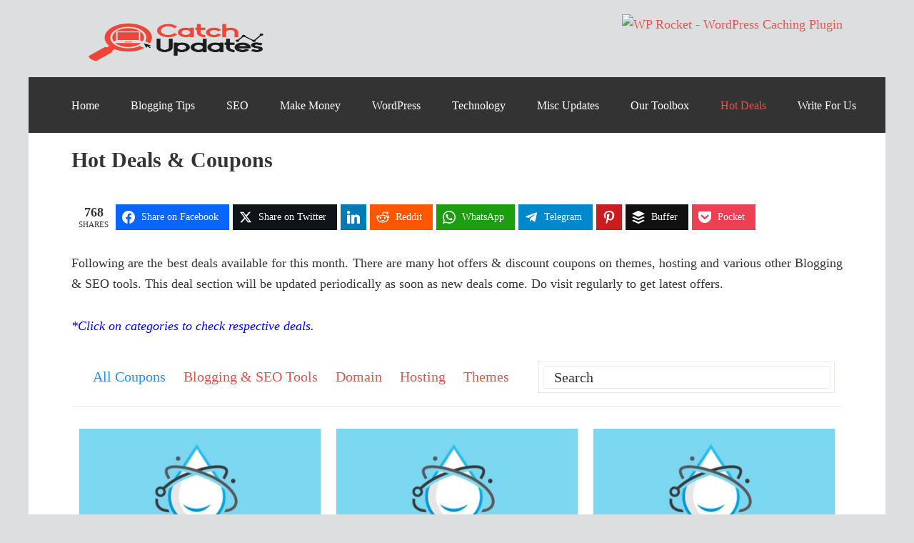

--- FILE ---
content_type: text/html; charset=UTF-8
request_url: https://catchupdates.com/hot-deals-coupons/?wpcd_page_num=4&wpcd_coupon=14687
body_size: 22893
content:
<!DOCTYPE html>
<html lang="en-US" prefix="og: http://ogp.me/ns# fb: http://ogp.me/ns/fb#" prefix="og: https://ogp.me/ns#">
<head >
<meta charset="UTF-8" />
<meta name="viewport" content="width=device-width, initial-scale=1" />
	<style>img:is([sizes="auto" i], [sizes^="auto," i]) { contain-intrinsic-size: 3000px 1500px }</style>
	
<!-- Easy Social Share Buttons for WordPress v.10.2 https://socialsharingplugin.com -->
<!-- / Easy Social Share Buttons for WordPress -->

<!-- Search Engine Optimization by Rank Math PRO - https://rankmath.com/ -->
<title>Hot Deal Offers &amp; Coupons On Hosting, Themes &amp; Plugins</title>
<meta name="description" content="Following are the best deals available for this month. Click on the images below to view the deals. Grab them soon before sold out."/>
<meta name="robots" content="follow, index, max-snippet:-1, max-video-preview:-1, max-image-preview:large"/>
<link rel="canonical" href="https://catchupdates.com/hot-deals-coupons/" />
<meta property="og:locale" content="en_US" />
<meta property="og:type" content="article" />
<meta property="og:title" content="Hot Deals &amp; Coupons" />
<meta property="og:description" content="Following are the best deals available for this month. There are many hot offers &amp; discount coupons on themes, hosting and various other Blogging &amp; SEO tools. This deal section will be updated periodically as soon as new deals come. Do visit regularly to get latest offers.*Click on categories to check respective deals.Note: This deal section will be updated periodically as soon as new deals come. Do visit regularly to get latest offers." />
<meta property="og:url" content="https://catchupdates.com/hot-deals-coupons/" />
<meta property="og:site_name" content="CatchUpdates" />
<meta property="article:publisher" content="https://www.facebook.com/catchupdates" />
<meta property="article:author" content="https://www.facebook.com/mohit.arora.351" />
<meta property="og:updated_time" content="2025-09-30T23:33:30+05:30" />
<meta property="og:image" content="https://catchupdates.com/wp-content/uploads/2019/01/CU-Logo.png" />
<meta property="og:image:secure_url" content="https://catchupdates.com/wp-content/uploads/2019/01/CU-Logo.png" />
<meta property="og:image:width" content="1003" />
<meta property="og:image:height" content="1003" />
<meta property="og:image:alt" content="CU Logo" />
<meta property="og:image:type" content="image/png" />
<meta property="article:published_time" content="2016-07-07T22:54:23+05:30" />
<meta property="article:modified_time" content="2025-09-30T23:33:30+05:30" />
<meta name="twitter:card" content="summary_large_image" />
<meta name="twitter:title" content="Hot Deals &amp; Coupons" />
<meta name="twitter:description" content="Following are the best deals available for this month. There are many hot offers &amp; discount coupons on themes, hosting and various other Blogging &amp; SEO tools. This deal section will be updated periodically as soon as new deals come. Do visit regularly to get latest offers.*Click on categories to check respective deals.Note: This deal section will be updated periodically as soon as new deals come. Do visit regularly to get latest offers." />
<meta name="twitter:site" content="@catchupdates" />
<meta name="twitter:creator" content="@mohitarora1703" />
<meta name="twitter:image" content="https://catchupdates.com/wp-content/uploads/2019/01/CU-Logo.png" />
<meta name="twitter:label1" content="Time to read" />
<meta name="twitter:data1" content="Less than a minute" />
<script type="application/ld+json" class="rank-math-schema-pro">{"@context":"https://schema.org","@graph":[{"@type":["Organization","Person"],"@id":"https://catchupdates.com/#person","name":"Mohit Arora","url":"https://catchupdates.com","sameAs":["https://www.facebook.com/catchupdates","https://twitter.com/catchupdates"],"logo":{"@type":"ImageObject","@id":"https://catchupdates.com/#logo","url":"https://catchupdates.com/wp-content/uploads/2019/01/CU-Logo.png","contentUrl":"https://catchupdates.com/wp-content/uploads/2019/01/CU-Logo.png","caption":"Mohit Arora","inLanguage":"en-US","width":"1003","height":"1003"},"image":{"@id":"https://catchupdates.com/#logo"}},{"@type":"WebSite","@id":"https://catchupdates.com/#website","url":"https://catchupdates.com","name":"Mohit Arora","publisher":{"@id":"https://catchupdates.com/#person"},"inLanguage":"en-US"},{"@type":"ImageObject","@id":"https://catchupdates.com/wp-content/uploads/2019/01/CU-Logo.png","url":"https://catchupdates.com/wp-content/uploads/2019/01/CU-Logo.png","width":"1003","height":"1003","caption":"CU Logo","inLanguage":"en-US"},{"@type":"BreadcrumbList","@id":"https://catchupdates.com/hot-deals-coupons/#breadcrumb","itemListElement":[{"@type":"ListItem","position":"1","item":{"@id":"https://catchupdates.com","name":"Home"}},{"@type":"ListItem","position":"2","item":{"@id":"https://catchupdates.com/hot-deals-coupons/","name":"Hot Deals &#038; Coupons"}}]},{"@type":"WebPage","@id":"https://catchupdates.com/hot-deals-coupons/#webpage","url":"https://catchupdates.com/hot-deals-coupons/","name":"Hot Deal Offers &amp; Coupons On Hosting, Themes &amp; Plugins","datePublished":"2016-07-07T22:54:23+05:30","dateModified":"2025-09-30T23:33:30+05:30","isPartOf":{"@id":"https://catchupdates.com/#website"},"primaryImageOfPage":{"@id":"https://catchupdates.com/wp-content/uploads/2019/01/CU-Logo.png"},"inLanguage":"en-US","breadcrumb":{"@id":"https://catchupdates.com/hot-deals-coupons/#breadcrumb"}},{"@type":"Person","@id":"https://catchupdates.com/author/sparkscoop/","name":"Mohit Arora","url":"https://catchupdates.com/author/sparkscoop/","image":{"@type":"ImageObject","@id":"https://secure.gravatar.com/avatar/4d2d56faa7556f6257888b24dd3058618c7877d090342f0c81fd1356e845b4de?s=96&amp;r=g","url":"https://secure.gravatar.com/avatar/4d2d56faa7556f6257888b24dd3058618c7877d090342f0c81fd1356e845b4de?s=96&amp;r=g","caption":"Mohit Arora","inLanguage":"en-US"},"sameAs":["https://catchupdates.com","https://www.facebook.com/mohit.arora.351","https://twitter.com/mohitarora1703"]},{"@type":"Article","headline":"Hot Deal Offers &amp; Coupons On Hosting, Themes &amp; Plugins","keywords":"coupons","datePublished":"2016-07-07T22:54:23+05:30","dateModified":"2025-09-30T23:33:30+05:30","author":{"@id":"https://catchupdates.com/author/sparkscoop/","name":"Mohit Arora"},"publisher":{"@id":"https://catchupdates.com/#person"},"description":"Following are the best deals available for this month. Click on the images below to view the deals. Grab them soon before sold out.","name":"Hot Deal Offers &amp; Coupons On Hosting, Themes &amp; Plugins","@id":"https://catchupdates.com/hot-deals-coupons/#richSnippet","isPartOf":{"@id":"https://catchupdates.com/hot-deals-coupons/#webpage"},"image":{"@id":"https://catchupdates.com/wp-content/uploads/2019/01/CU-Logo.png"},"inLanguage":"en-US","mainEntityOfPage":{"@id":"https://catchupdates.com/hot-deals-coupons/#webpage"}}]}</script>
<!-- /Rank Math WordPress SEO plugin -->

<link rel="amphtml" href="https://catchupdates.com/hot-deals-coupons/amp/?wpcd_page_num=4&#038;wpcd_coupon=14687" /><meta name="generator" content="AMP for WP 1.1.7.1"/><link rel='dns-prefetch' href='//www.googletagmanager.com' />
<link rel='dns-prefetch' href='//fonts.googleapis.com' />
<link rel="alternate" type="application/rss+xml" title="CatchUpdates &raquo; Feed" href="https://catchupdates.com/feed/" />
<link rel="alternate" type="application/rss+xml" title="CatchUpdates &raquo; Comments Feed" href="https://catchupdates.com/comments/feed/" />
<style id='classic-theme-styles-inline-css' type='text/css'>
/*! This file is auto-generated */
.wp-block-button__link{color:#fff;background-color:#32373c;border-radius:9999px;box-shadow:none;text-decoration:none;padding:calc(.667em + 2px) calc(1.333em + 2px);font-size:1.125em}.wp-block-file__button{background:#32373c;color:#fff;text-decoration:none}
</style>
<style id='global-styles-inline-css' type='text/css'>
:root{--wp--preset--aspect-ratio--square: 1;--wp--preset--aspect-ratio--4-3: 4/3;--wp--preset--aspect-ratio--3-4: 3/4;--wp--preset--aspect-ratio--3-2: 3/2;--wp--preset--aspect-ratio--2-3: 2/3;--wp--preset--aspect-ratio--16-9: 16/9;--wp--preset--aspect-ratio--9-16: 9/16;--wp--preset--color--black: #000000;--wp--preset--color--cyan-bluish-gray: #abb8c3;--wp--preset--color--white: #ffffff;--wp--preset--color--pale-pink: #f78da7;--wp--preset--color--vivid-red: #cf2e2e;--wp--preset--color--luminous-vivid-orange: #ff6900;--wp--preset--color--luminous-vivid-amber: #fcb900;--wp--preset--color--light-green-cyan: #7bdcb5;--wp--preset--color--vivid-green-cyan: #00d084;--wp--preset--color--pale-cyan-blue: #8ed1fc;--wp--preset--color--vivid-cyan-blue: #0693e3;--wp--preset--color--vivid-purple: #9b51e0;--wp--preset--gradient--vivid-cyan-blue-to-vivid-purple: linear-gradient(135deg,rgba(6,147,227,1) 0%,rgb(155,81,224) 100%);--wp--preset--gradient--light-green-cyan-to-vivid-green-cyan: linear-gradient(135deg,rgb(122,220,180) 0%,rgb(0,208,130) 100%);--wp--preset--gradient--luminous-vivid-amber-to-luminous-vivid-orange: linear-gradient(135deg,rgba(252,185,0,1) 0%,rgba(255,105,0,1) 100%);--wp--preset--gradient--luminous-vivid-orange-to-vivid-red: linear-gradient(135deg,rgba(255,105,0,1) 0%,rgb(207,46,46) 100%);--wp--preset--gradient--very-light-gray-to-cyan-bluish-gray: linear-gradient(135deg,rgb(238,238,238) 0%,rgb(169,184,195) 100%);--wp--preset--gradient--cool-to-warm-spectrum: linear-gradient(135deg,rgb(74,234,220) 0%,rgb(151,120,209) 20%,rgb(207,42,186) 40%,rgb(238,44,130) 60%,rgb(251,105,98) 80%,rgb(254,248,76) 100%);--wp--preset--gradient--blush-light-purple: linear-gradient(135deg,rgb(255,206,236) 0%,rgb(152,150,240) 100%);--wp--preset--gradient--blush-bordeaux: linear-gradient(135deg,rgb(254,205,165) 0%,rgb(254,45,45) 50%,rgb(107,0,62) 100%);--wp--preset--gradient--luminous-dusk: linear-gradient(135deg,rgb(255,203,112) 0%,rgb(199,81,192) 50%,rgb(65,88,208) 100%);--wp--preset--gradient--pale-ocean: linear-gradient(135deg,rgb(255,245,203) 0%,rgb(182,227,212) 50%,rgb(51,167,181) 100%);--wp--preset--gradient--electric-grass: linear-gradient(135deg,rgb(202,248,128) 0%,rgb(113,206,126) 100%);--wp--preset--gradient--midnight: linear-gradient(135deg,rgb(2,3,129) 0%,rgb(40,116,252) 100%);--wp--preset--font-size--small: 13px;--wp--preset--font-size--medium: 20px;--wp--preset--font-size--large: 36px;--wp--preset--font-size--x-large: 42px;--wp--preset--spacing--20: 0.44rem;--wp--preset--spacing--30: 0.67rem;--wp--preset--spacing--40: 1rem;--wp--preset--spacing--50: 1.5rem;--wp--preset--spacing--60: 2.25rem;--wp--preset--spacing--70: 3.38rem;--wp--preset--spacing--80: 5.06rem;--wp--preset--shadow--natural: 6px 6px 9px rgba(0, 0, 0, 0.2);--wp--preset--shadow--deep: 12px 12px 50px rgba(0, 0, 0, 0.4);--wp--preset--shadow--sharp: 6px 6px 0px rgba(0, 0, 0, 0.2);--wp--preset--shadow--outlined: 6px 6px 0px -3px rgba(255, 255, 255, 1), 6px 6px rgba(0, 0, 0, 1);--wp--preset--shadow--crisp: 6px 6px 0px rgba(0, 0, 0, 1);}:where(.is-layout-flex){gap: 0.5em;}:where(.is-layout-grid){gap: 0.5em;}body .is-layout-flex{display: flex;}.is-layout-flex{flex-wrap: wrap;align-items: center;}.is-layout-flex > :is(*, div){margin: 0;}body .is-layout-grid{display: grid;}.is-layout-grid > :is(*, div){margin: 0;}:where(.wp-block-columns.is-layout-flex){gap: 2em;}:where(.wp-block-columns.is-layout-grid){gap: 2em;}:where(.wp-block-post-template.is-layout-flex){gap: 1.25em;}:where(.wp-block-post-template.is-layout-grid){gap: 1.25em;}.has-black-color{color: var(--wp--preset--color--black) !important;}.has-cyan-bluish-gray-color{color: var(--wp--preset--color--cyan-bluish-gray) !important;}.has-white-color{color: var(--wp--preset--color--white) !important;}.has-pale-pink-color{color: var(--wp--preset--color--pale-pink) !important;}.has-vivid-red-color{color: var(--wp--preset--color--vivid-red) !important;}.has-luminous-vivid-orange-color{color: var(--wp--preset--color--luminous-vivid-orange) !important;}.has-luminous-vivid-amber-color{color: var(--wp--preset--color--luminous-vivid-amber) !important;}.has-light-green-cyan-color{color: var(--wp--preset--color--light-green-cyan) !important;}.has-vivid-green-cyan-color{color: var(--wp--preset--color--vivid-green-cyan) !important;}.has-pale-cyan-blue-color{color: var(--wp--preset--color--pale-cyan-blue) !important;}.has-vivid-cyan-blue-color{color: var(--wp--preset--color--vivid-cyan-blue) !important;}.has-vivid-purple-color{color: var(--wp--preset--color--vivid-purple) !important;}.has-black-background-color{background-color: var(--wp--preset--color--black) !important;}.has-cyan-bluish-gray-background-color{background-color: var(--wp--preset--color--cyan-bluish-gray) !important;}.has-white-background-color{background-color: var(--wp--preset--color--white) !important;}.has-pale-pink-background-color{background-color: var(--wp--preset--color--pale-pink) !important;}.has-vivid-red-background-color{background-color: var(--wp--preset--color--vivid-red) !important;}.has-luminous-vivid-orange-background-color{background-color: var(--wp--preset--color--luminous-vivid-orange) !important;}.has-luminous-vivid-amber-background-color{background-color: var(--wp--preset--color--luminous-vivid-amber) !important;}.has-light-green-cyan-background-color{background-color: var(--wp--preset--color--light-green-cyan) !important;}.has-vivid-green-cyan-background-color{background-color: var(--wp--preset--color--vivid-green-cyan) !important;}.has-pale-cyan-blue-background-color{background-color: var(--wp--preset--color--pale-cyan-blue) !important;}.has-vivid-cyan-blue-background-color{background-color: var(--wp--preset--color--vivid-cyan-blue) !important;}.has-vivid-purple-background-color{background-color: var(--wp--preset--color--vivid-purple) !important;}.has-black-border-color{border-color: var(--wp--preset--color--black) !important;}.has-cyan-bluish-gray-border-color{border-color: var(--wp--preset--color--cyan-bluish-gray) !important;}.has-white-border-color{border-color: var(--wp--preset--color--white) !important;}.has-pale-pink-border-color{border-color: var(--wp--preset--color--pale-pink) !important;}.has-vivid-red-border-color{border-color: var(--wp--preset--color--vivid-red) !important;}.has-luminous-vivid-orange-border-color{border-color: var(--wp--preset--color--luminous-vivid-orange) !important;}.has-luminous-vivid-amber-border-color{border-color: var(--wp--preset--color--luminous-vivid-amber) !important;}.has-light-green-cyan-border-color{border-color: var(--wp--preset--color--light-green-cyan) !important;}.has-vivid-green-cyan-border-color{border-color: var(--wp--preset--color--vivid-green-cyan) !important;}.has-pale-cyan-blue-border-color{border-color: var(--wp--preset--color--pale-cyan-blue) !important;}.has-vivid-cyan-blue-border-color{border-color: var(--wp--preset--color--vivid-cyan-blue) !important;}.has-vivid-purple-border-color{border-color: var(--wp--preset--color--vivid-purple) !important;}.has-vivid-cyan-blue-to-vivid-purple-gradient-background{background: var(--wp--preset--gradient--vivid-cyan-blue-to-vivid-purple) !important;}.has-light-green-cyan-to-vivid-green-cyan-gradient-background{background: var(--wp--preset--gradient--light-green-cyan-to-vivid-green-cyan) !important;}.has-luminous-vivid-amber-to-luminous-vivid-orange-gradient-background{background: var(--wp--preset--gradient--luminous-vivid-amber-to-luminous-vivid-orange) !important;}.has-luminous-vivid-orange-to-vivid-red-gradient-background{background: var(--wp--preset--gradient--luminous-vivid-orange-to-vivid-red) !important;}.has-very-light-gray-to-cyan-bluish-gray-gradient-background{background: var(--wp--preset--gradient--very-light-gray-to-cyan-bluish-gray) !important;}.has-cool-to-warm-spectrum-gradient-background{background: var(--wp--preset--gradient--cool-to-warm-spectrum) !important;}.has-blush-light-purple-gradient-background{background: var(--wp--preset--gradient--blush-light-purple) !important;}.has-blush-bordeaux-gradient-background{background: var(--wp--preset--gradient--blush-bordeaux) !important;}.has-luminous-dusk-gradient-background{background: var(--wp--preset--gradient--luminous-dusk) !important;}.has-pale-ocean-gradient-background{background: var(--wp--preset--gradient--pale-ocean) !important;}.has-electric-grass-gradient-background{background: var(--wp--preset--gradient--electric-grass) !important;}.has-midnight-gradient-background{background: var(--wp--preset--gradient--midnight) !important;}.has-small-font-size{font-size: var(--wp--preset--font-size--small) !important;}.has-medium-font-size{font-size: var(--wp--preset--font-size--medium) !important;}.has-large-font-size{font-size: var(--wp--preset--font-size--large) !important;}.has-x-large-font-size{font-size: var(--wp--preset--font-size--x-large) !important;}
:where(.wp-block-post-template.is-layout-flex){gap: 1.25em;}:where(.wp-block-post-template.is-layout-grid){gap: 1.25em;}
:where(.wp-block-columns.is-layout-flex){gap: 2em;}:where(.wp-block-columns.is-layout-grid){gap: 2em;}
:root :where(.wp-block-pullquote){font-size: 1.5em;line-height: 1.6;}
</style>
<link rel='stylesheet' id='wpo_min-header-0-css' href='https://catchupdates.com/wp-content/cache/wpo-minify/1762287094/assets/wpo-minify-header-35b17780.min.css' type='text/css' media='all' />
<script type="text/javascript" id="wpo_min-header-0-js-extra">
/* <![CDATA[ */
var wpcd_object = {"ajaxurl":"https:\/\/catchupdates.com\/wp-admin\/admin-ajax.php","security":"6975f2a872"};
var wpcd_main_js = {"minutes":"minutes","seconds":"seconds","hours":"hours","day":"day","week":"week","expired_text":"This offer has expired!","word_count":"30","button_text":"Copy","after_copy":"Copied","vote_success":"You have voted successfully!","vote_fail":"Voting failed!","vote_already":"You have voted already!"};
/* ]]> */
</script>
<script type="text/javascript" src="https://catchupdates.com/wp-content/cache/wpo-minify/1762287094/assets/wpo-minify-header-a58f3fda.min.js" id="wpo_min-header-0-js"></script>

<!-- Google tag (gtag.js) snippet added by Site Kit -->
<!-- Google Analytics snippet added by Site Kit -->
<script type="text/javascript" src="https://www.googletagmanager.com/gtag/js?id=GT-NMC8XCF" id="google_gtagjs-js" async></script>
<script type="text/javascript" id="google_gtagjs-js-after">
/* <![CDATA[ */
window.dataLayer = window.dataLayer || [];function gtag(){dataLayer.push(arguments);}
gtag("set","linker",{"domains":["catchupdates.com"]});
gtag("js", new Date());
gtag("set", "developer_id.dZTNiMT", true);
gtag("config", "GT-NMC8XCF");
/* ]]> */
</script>
<script id="essb-inline-js"></script><link rel="https://api.w.org/" href="https://catchupdates.com/wp-json/" /><link rel="alternate" title="JSON" type="application/json" href="https://catchupdates.com/wp-json/wp/v2/pages/7308" /><link rel="alternate" title="oEmbed (JSON)" type="application/json+oembed" href="https://catchupdates.com/wp-json/oembed/1.0/embed?url=https%3A%2F%2Fcatchupdates.com%2Fhot-deals-coupons%2F" />
<link rel="alternate" title="oEmbed (XML)" type="text/xml+oembed" href="https://catchupdates.com/wp-json/oembed/1.0/embed?url=https%3A%2F%2Fcatchupdates.com%2Fhot-deals-coupons%2F&#038;format=xml" />
<meta name="generator" content="Site Kit by Google 1.166.0" /><script type='text/javascript' data-cfasync='false'>var _mmunch = {'front': false, 'page': false, 'post': false, 'category': false, 'author': false, 'search': false, 'attachment': false, 'tag': false};_mmunch['page'] = true; _mmunch['pageData'] = {"ID":7308,"post_name":"hot-deals-coupons","post_title":"Hot Deals & Coupons","post_type":"page","post_author":"1","post_status":"publish"};</script><script data-cfasync="false" src="//a.mailmunch.co/app/v1/site.js" id="mailmunch-script" data-plugin="mc_mm" data-mailmunch-site-id="103969" async></script>
<script type="text/javascript">var essb_settings = {"ajax_url":"https:\/\/catchupdates.com\/wp-admin\/admin-ajax.php","essb3_nonce":"6c0148b0ac","essb3_plugin_url":"https:\/\/catchupdates.com\/wp-content\/plugins\/easy-social-share-buttons3","essb3_stats":true,"essb3_ga":true,"essb3_ga_ntg":false,"essb3_ga_mode":"simple","blog_url":"https:\/\/catchupdates.com\/","post_id":"7308","internal_stats":true};</script><link rel="pingback" href="https://catchupdates.com/xmlrpc.php" />
<meta name='impact-site-verification' value='-134268221'><style type="text/css">.site-title a { background: url(https://catchupdates.com/wp-content/uploads/2019/01/cropped-CU-Logo.png) no-repeat !important; }</style>

<!-- Google AdSense meta tags added by Site Kit -->
<meta name="google-adsense-platform-account" content="ca-host-pub-2644536267352236">
<meta name="google-adsense-platform-domain" content="sitekit.withgoogle.com">
<!-- End Google AdSense meta tags added by Site Kit -->
<style type="text/css" id="custom-background-css">
body.custom-background { background-color: #dddedf; }
</style>
	    <script>
		if(screen.width<769){
        	window.location = "https://catchupdates.com/hot-deals-coupons/amp/?wpcd_page_num=4&#038;wpcd_coupon=14687";
        }
    	</script>
<link rel="icon" href="https://catchupdates.com/wp-content/uploads/2024/11/cropped-favicon-32x32.png" sizes="32x32" />
<link rel="icon" href="https://catchupdates.com/wp-content/uploads/2024/11/cropped-favicon-192x192.png" sizes="192x192" />
<link rel="apple-touch-icon" href="https://catchupdates.com/wp-content/uploads/2024/11/cropped-favicon-180x180.png" />
<meta name="msapplication-TileImage" content="https://catchupdates.com/wp-content/uploads/2024/11/cropped-favicon-270x270.png" />
		<style type="text/css" id="wp-custom-css">
			/*
Welcome to Custom CSS!

To learn how this works, see http://wp.me/PEmnE-Bt
*/
.widget-title {
	background-color: #ED4739;
	padding-left: 20px;
	padding-top: 4px;
	height: 30px;
	color: #000;
}

.site-title {
	margin-top: -80px;
	margin-bottom: -68px;
}

.widget-area {
	margin-top: -100px;
}

.menu-primary {
	margin-top: -20px;
}

/*.abh_description {
	margin-top: -40px;
} */
.widget-title {
	margin-top: 60px;
}

.banner td {
	padding: 20px 34px;
}

.banner1 td {
	padding: 10px 28px;
}

.banner2 td {
	padding: 10px 15px;
}

.nav-primary {
	margin-top: -72px;
}

.entry-header {
	margin-bottom: 24px;
	margin-top: -40px;
}

#simple-social-icons-4 {
	margin-top: -2.5em;
}

#text-124 {
	margin-top: -3em;
}

body {
	font-family: calibri;
}

h1,
h2,
h3,
h4,
h5,
h6 {
	color: #333;
	font-family: Times New Roman, sans-serif;
	font-weight: 700;
	line-height: 1.2;
	margin: 0 0 20px;
}

h2 {
	font-size: 20px;
}

h3 {
	font-size: 17px;
}

h4 {
	font-size: 15px;
}

.menu-item-7378 {
	color: #ED4739;
}
.sidebar .widget {
    margin-bottom: -35px;
}
.header-image .site-title a{background-size: 210px 62px !important;}

.site-title {margin-top: -70px !important; margin-bottom: -68px !important; margin-left: -70px !important;}

.sticky-message {
    background-color: #000;
    font-size: 17px;
    padding-bottom: 15px;
    padding-top: 15px;
}

.sticky-message a {
    color: #fff;
}

.sticky-message {
    background-color: #b148b5;
    font-size: 20px;
}
		</style>
		</head>
<body data-rsssl=1 class="wp-singular page-template-default page page-id-7308 custom-background wp-theme-genesis wp-child-theme-bg-mobile-first-master essb-10.2 custom-header header-image full-width-content genesis-breadcrumbs-hidden genesis-footer-widgets-hidden" itemscope itemtype="https://schema.org/WebPage"><div class="sticky-message"><section id="text-7" class="widget widget_text"><div class="widget-wrap">			<div class="textwidget"><p><span style="color: white; background-color: black;"><strong>Live Deals &amp; Coupons</strong></span> : <a href="https://seranking.com/sign-up.html?ga=1028980&amp;source=link"><em><span style="text-decoration: underline;"> SE Ranking</span></em></a> &#8211; 60% Off | <a href="https://www.a2hosting.com?aid=5cf798ab95cae&amp;bid=061ba1d1"> <span style="text-decoration: underline;">A2Hosting </span> </a> &#8211; 86% Off | <a href="https://liquidweb.i3f2.net/32gBd"> <span style="text-decoration: underline;">LiquidWeb Hosting </span></a> &#8211; 70% Off| | <a href="https://bit.ly/3ciTbFx"> <span style="text-decoration: underline;">Cloudways Hosting </span></a> &#8211; 40% Off</p>
</div>
		</div></section>
</div><div class="site-container"><header class="site-header" itemscope itemtype="https://schema.org/WPHeader"><div class="wrap"><div class="title-area"><p class="site-title" itemprop="headline"><a href="https://catchupdates.com/">CatchUpdates</a></p><p class="site-description" itemprop="description">Latest SEO, Blogging Tips &amp; WordPress updates</p></div><div class="widget-area header-widget-area"><section id="text-5" class="widget widget_text"><div class="widget-wrap">			<div class="textwidget"><p><a target="_blank" href="https://shareasale.com/r.cfm?b=1693767&amp;u=1067791&amp;m=74778&amp;urllink=&amp;afftrack="><img decoding="async" src="https://static.shareasale.com/image/74778/wp-rocket-wordpress-caching-plugin-728x9.png" height=""border="0" alt="WP Rocket - WordPress Caching Plugin" /></a></p>
</div>
		</div></section>
</div></div></header><nav class="nav-primary" aria-label="Main" itemscope itemtype="https://schema.org/SiteNavigationElement"><div class="wrap"><ul id="menu-iconic" class="menu genesis-nav-menu menu-primary"><li id="menu-item-5589" class="menu-item menu-item-type-custom menu-item-object-custom menu-item-home menu-item-5589"><a target="_blank" href="https://catchupdates.com/" itemprop="url"><span itemprop="name">Home</span></a></li>
<li id="menu-item-5580" class="menu-item menu-item-type-taxonomy menu-item-object-category menu-item-5580"><a target="_blank" href="https://catchupdates.com/category/blogging-tips/" itemprop="url"><span itemprop="name">Blogging Tips</span></a></li>
<li id="menu-item-5609" class="menu-item menu-item-type-taxonomy menu-item-object-category menu-item-5609"><a href="https://catchupdates.com/category/seo/" itemprop="url"><span itemprop="name">SEO</span></a></li>
<li id="menu-item-11726" class="menu-item menu-item-type-taxonomy menu-item-object-category menu-item-11726"><a href="https://catchupdates.com/category/make-money/" itemprop="url"><span itemprop="name">Make Money</span></a></li>
<li id="menu-item-5608" class="menu-item menu-item-type-taxonomy menu-item-object-category menu-item-5608"><a href="https://catchupdates.com/category/wordpress/" itemprop="url"><span itemprop="name">WordPress</span></a></li>
<li id="menu-item-6164" class="menu-item menu-item-type-taxonomy menu-item-object-category menu-item-has-children menu-item-6164"><a href="https://catchupdates.com/category/technology/" itemprop="url"><span itemprop="name">Technology</span></a>
<ul class="sub-menu">
	<li id="menu-item-6165" class="menu-item menu-item-type-taxonomy menu-item-object-category menu-item-6165"><a href="https://catchupdates.com/category/technology/techo-world/" itemprop="url"><span itemprop="name">Techo-World</span></a></li>
	<li id="menu-item-6166" class="menu-item menu-item-type-taxonomy menu-item-object-category menu-item-6166"><a href="https://catchupdates.com/category/technology/computer-technology-topics/" itemprop="url"><span itemprop="name">Computer Stuffs</span></a></li>
</ul>
</li>
<li id="menu-item-6171" class="menu-item menu-item-type-taxonomy menu-item-object-category menu-item-has-children menu-item-6171"><a href="https://catchupdates.com/category/misc-updates/" itemprop="url"><span itemprop="name">Misc Updates</span></a>
<ul class="sub-menu">
	<li id="menu-item-6167" class="menu-item menu-item-type-taxonomy menu-item-object-category menu-item-6167"><a href="https://catchupdates.com/category/misc-updates/life-style/" itemprop="url"><span itemprop="name">Life Style</span></a></li>
	<li id="menu-item-6170" class="menu-item menu-item-type-taxonomy menu-item-object-category menu-item-6170"><a href="https://catchupdates.com/category/misc-updates/top-10-list/" itemprop="url"><span itemprop="name">Top 10 List</span></a></li>
</ul>
</li>
<li id="menu-item-12475" class="menu-item menu-item-type-post_type menu-item-object-mailmunch_page menu-item-12475"><a href="https://catchupdates.com/toolbox/" itemprop="url"><span itemprop="name">Our Toolbox</span></a></li>
<li id="menu-item-7378" class="menu-item menu-item-type-post_type menu-item-object-page current-menu-item page_item page-item-7308 current_page_item menu-item-7378"><a href="https://catchupdates.com/hot-deals-coupons/" aria-current="page" itemprop="url"><span itemprop="name">Hot Deals</span></a></li>
<li id="menu-item-13002" class="menu-item menu-item-type-post_type menu-item-object-page menu-item-13002"><a href="https://catchupdates.com/write-for-us/" itemprop="url"><span itemprop="name">Write For Us</span></a></li>
</ul></div></nav><div class="site-inner"><div class="content-sidebar-wrap"><main class="content"><article class="post-7308 page type-page status-publish entry" aria-label="Hot Deals &#038; Coupons" itemscope itemtype="https://schema.org/CreativeWork"><header class="entry-header"><h1 class="entry-title" itemprop="headline">Hot Deals &#038; Coupons</h1>
</header><div class="entry-content" itemprop="text"><div class="essb_links essb_counters essb_displayed_top essb_share essb_template_metro-retina essb_1987453846 essb_icon_animation5 print-no" id="essb_displayed_top_1987453846" data-essb-postid="7308" data-essb-position="top" data-essb-button-style="button" data-essb-template="metro-retina" data-essb-counter-pos="hidden" data-essb-url="https://catchupdates.com/hot-deals-coupons/" data-essb-fullurl="https://catchupdates.com/hot-deals-coupons/" data-essb-instance="1987453846"><ul class="essb_links_list"><li class="essb_item essb_totalcount_item essb_totalcount essb_tc_pos_leftbig" data-counter-pos="leftbig" data-counter-value="768"><div class="essb-tc-block essb-tc-style-text-big"><span class="essb-tc-block-number">768</span><span class="essb-tc-block-text">shares</span></div></li><li class="essb_item essb_link_facebook nolightbox essb_link_svg_icon"> <a href="https://www.facebook.com/dialog/feed?app_id=606833532707344&amp;display=popup&amp;name=Hot+Deals+%26+Coupons&amp;link=https%3A%2F%2Fcatchupdates.com%2Fhot-deals-coupons%2F&description=Following+are+the+best+deals+available+for+this+month.+There+are+many+hot+offers+%26amp%3B+discount+coupons+on+themes%2C+hosting+and+various+other+Blogging+%26amp%3B+SEO+tools.%C2%A0This+deal+section+will+be+updated+periodically+as+soon+as+new+deals+come.+Do+visit+regularly+to+..." title="Share on Share on Facebook" onclick="essb.window(&#39;https://www.facebook.com/dialog/feed?app_id=606833532707344&amp;display=popup&amp;name=Hot+Deals+%26+Coupons&amp;link=https%3A%2F%2Fcatchupdates.com%2Fhot-deals-coupons%2F&description=Following+are+the+best+deals+available+for+this+month.+There+are+many+hot+offers+%26amp%3B+discount+coupons+on+themes%2C+hosting+and+various+other+Blogging+%26amp%3B+SEO+tools.%C2%A0This+deal+section+will+be+updated+periodically+as+soon+as+new+deals+come.+Do+visit+regularly+to+...&#39;,&#39;facebook_advanced&#39;,&#39;1987453846&#39;); return false;" target="_blank" rel="nofollow" class="nolightbox essb-s-bg-facebook essb-s-bgh-facebook essb-s-c-light essb-s-hover-effect essb-s-bg-network essb-s-bgh-network" ><span class="essb_icon essb_icon_facebook"><svg class="essb-svg-icon essb-svg-icon-facebook" aria-hidden="true" role="img" focusable="false" xmlns="http://www.w3.org/2000/svg" width="16" height="16" viewBox="0 0 16 16"><path d="M16 8.049c0-4.446-3.582-8.05-8-8.05C3.58 0-.002 3.603-.002 8.05c0 4.017 2.926 7.347 6.75 7.951v-5.625h-2.03V8.05H6.75V6.275c0-2.017 1.195-3.131 3.022-3.131.876 0 1.791.157 1.791.157v1.98h-1.009c-.993 0-1.303.621-1.303 1.258v1.51h2.218l-.354 2.326H9.25V16c3.824-.604 6.75-3.934 6.75-7.951"></path></svg></span><span class="essb_network_name">Share on Facebook</span></a><span class="essb_counter_hidden" data-cnt="627" data-cnt-short=""></span></li><li class="essb_item essb_link_twitter nolightbox essb_link_twitter_x essb_link_svg_icon"> <a href="https://x.com/intent/post?text=Hot%20Deals%20%26%20Coupons&amp;url=https%3A%2F%2Fcatchupdates.com%2Fhot-deals-coupons%2F&amp;related=catchupdates&amp;via=catchupdates" title="Share on Share on Twitter" onclick="essb.window(&#39;https://x.com/intent/post?text=Hot%20Deals%20%26%20Coupons&amp;url=https%3A%2F%2Fcatchupdates.com%2Fhot-deals-coupons%2F&amp;related=catchupdates&amp;via=catchupdates&#39;,&#39;twitter&#39;,&#39;1987453846&#39;); return false;" target="_blank" rel="nofollow" class="nolightbox essb-s-bg-twitter essb-s-bgh-twitter essb-s-c-light essb-s-hover-effect essb-s-bg-network essb-s-bgh-network" ><span class="essb_icon essb_icon_twitter_x"><svg class="essb-svg-icon essb-svg-icon-twitter_x" aria-hidden="true" role="img" focusable="false" viewBox="0 0 24 24"><path d="M18.244 2.25h3.308l-7.227 8.26 8.502 11.24H16.17l-5.214-6.817L4.99 21.75H1.68l7.73-8.835L1.254 2.25H8.08l4.713 6.231zm-1.161 17.52h1.833L7.084 4.126H5.117z"></path></svg></span><span class="essb_network_name">Share on Twitter</span></a><span class="essb_counter_hidden" data-cnt="46" data-cnt-short=""></span></li><li class="essb_item essb_link_linkedin nolightbox essb_link_svg_icon"> <a href="https://www.linkedin.com/shareArticle?mini=true&amp;ro=true&amp;trk=EasySocialShareButtons&amp;title=Hot+Deals+%26+Coupons&amp;url=https%3A%2F%2Fcatchupdates.com%2Fhot-deals-coupons%2F" title="Share on -" onclick="essb.window(&#39;https://www.linkedin.com/shareArticle?mini=true&amp;ro=true&amp;trk=EasySocialShareButtons&amp;title=Hot+Deals+%26+Coupons&amp;url=https%3A%2F%2Fcatchupdates.com%2Fhot-deals-coupons%2F&#39;,&#39;linkedin&#39;,&#39;1987453846&#39;); return false;" target="_blank" rel="nofollow" class="nolightbox essb-s-bg-linkedin essb-s-bgh-linkedin essb-s-c-light essb-s-hover-effect essb-s-bg-network essb-s-bgh-network" ><span class="essb_icon essb_icon_linkedin"><svg class="essb-svg-icon essb-svg-icon-linkedin" aria-hidden="true" role="img" focusable="false" width="32" height="32" viewBox="0 0 32 32" xmlns="http://www.w3.org/2000/svg"><path d="M23.938 16.375c-0.438-0.5-1.188-0.75-2.25-0.75-1.375 0-2.313 0.438-2.875 1.188-0.563 0.813-0.813 1.938-0.813 3.375v10.938c0 0.188-0.063 0.375-0.25 0.563-0.125 0.125-0.375 0.25-0.563 0.25h-5.75c-0.188 0-0.375-0.125-0.563-0.25-0.125-0.188-0.25-0.375-0.25-0.563v-20.188c0-0.188 0.125-0.375 0.25-0.563 0.188-0.125 0.375-0.25 0.563-0.25h5.563c0.188 0 0.375 0.063 0.5 0.125s0.188 0.25 0.25 0.438c0 0.188 0.063 0.375 0.063 0.438s0 0.25 0 0.5c1.438-1.375 3.375-2 5.688-2 2.688 0 4.75 0.625 6.25 1.938 1.5 1.375 2.25 3.313 2.25 5.938v13.625c0 0.188-0.063 0.375-0.25 0.563-0.125 0.125-0.375 0.25-0.563 0.25h-5.875c-0.188 0-0.375-0.125-0.563-0.25-0.125-0.188-0.25-0.375-0.25-0.563v-12.313c0-1.063-0.188-1.875-0.563-2.438zM6.625 6.688c-0.75 0.75-1.688 1.125-2.75 1.125s-2-0.375-2.75-1.125c-0.75-0.75-1.125-1.625-1.125-2.75 0-1.063 0.375-1.938 1.125-2.688s1.688-1.188 2.75-1.188c1.063 0 2 0.438 2.75 1.188s1.125 1.625 1.125 2.688c0 1.125-0.375 2-1.125 2.75zM7.563 10.938v20.188c0 0.188-0.125 0.375-0.25 0.563-0.188 0.125-0.375 0.25-0.563 0.25h-5.75c-0.188 0-0.375-0.125-0.563-0.25-0.125-0.188-0.25-0.375-0.25-0.563v-20.188c0-0.188 0.125-0.375 0.25-0.563 0.188-0.125 0.375-0.25 0.563-0.25h5.75c0.188 0 0.375 0.125 0.563 0.25 0.125 0.188 0.25 0.375 0.25 0.563z"></path></svg></span><span class="essb_network_name essb_noname"></span></a><span class="essb_counter_hidden" data-cnt="29" data-cnt-short=""></span></li><li class="essb_item essb_link_reddit nolightbox essb_link_svg_icon"> <a href="https://reddit.com/submit?url=https%3A%2F%2Fcatchupdates.com%2Fhot-deals-coupons%2F&amp;title=Hot+Deals+%26+Coupons" title="Share on Reddit" onclick="essb.window(&#39;https://reddit.com/submit?url=https%3A%2F%2Fcatchupdates.com%2Fhot-deals-coupons%2F&amp;title=Hot+Deals+%26+Coupons&#39;,&#39;reddit&#39;,&#39;1987453846&#39;); return false;" target="_blank" rel="nofollow" class="nolightbox essb-s-bg-reddit essb-s-bgh-reddit essb-s-c-light essb-s-hover-effect essb-s-bg-network essb-s-bgh-network" ><span class="essb_icon essb_icon_reddit"><svg class="essb-svg-icon essb-svg-icon-reddit" aria-hidden="true" role="img" focusable="false" width="32" height="32" xmlns="http://www.w3.org/2000/svg" viewBox="0 0 32 32"><path d="M18.8,2.7c-2.2,0-3.9,1.8-3.9,3.9v3.6c-2.9,0.2-5.6,0.9-7.8,2.2c-0.8-0.8-1.9-1.1-3-1.1c-1.2,0-2.3,0.4-3.2,1.3v0l0,0c-0.8,1-1.1,2.3-0.9,3.6c0.2,1.2,0.9,2.4,2.1,3.2c0,0.1,0,0.2,0,0.4c0,2.8,1.7,5.2,4.2,6.9s5.9,2.7,9.7,2.7s7.1-1,9.7-2.7s4.2-4.1,4.2-6.9c0-0.1,0-0.2,0-0.4c1.2-0.8,1.9-2,2.1-3.2c0.2-1.3-0.1-2.6-0.9-3.6l0,0c-0.8-0.9-2-1.3-3.2-1.3c-1.1,0-2.2,0.3-3,1.1c-2.2-1.2-4.8-2-7.8-2.2V6.6c0-1,0.6-1.8,1.8-1.8c0.6,0,1.2,0.3,2.3,0.6c0.9,0.3,2.1,0.7,3.6,0.8C25.1,7.2,26,8,27.2,8c1.5,0,2.7-1.2,2.7-2.7s-1.2-2.7-2.7-2.7c-1,0-1.9,0.6-2.3,1.4c-1.3-0.1-2.2-0.3-3-0.6C20.9,3.1,20,2.7,18.8,2.7z M16,12.3c3.4,0,6.4,0.9,8.5,2.3s3.3,3.2,3.3,5.1s-1.2,3.7-3.3,5.1s-5.1,2.3-8.5,2.3s-6.4-0.9-8.5-2.3s-3.3-3.2-3.3-5.1s1.2-3.7,3.3-5.1S12.6,12.3,16,12.3z M4.2,13.3c0.4,0,0.8,0.1,1.1,0.3c-1.2,1-2.1,2.1-2.6,3.4c-0.3-0.3-0.4-0.8-0.5-1.2c-0.1-0.7,0.1-1.5,0.4-1.9c0,0,0,0,0,0C3,13.6,3.5,13.3,4.2,13.3z M27.8,13.3c0.6,0,1.2,0.2,1.5,0.6c0,0,0,0,0,0c0.3,0.4,0.6,1.2,0.4,1.9c-0.1,0.4-0.2,0.8-0.5,1.2c-0.5-1.3-1.4-2.4-2.6-3.4C27,13.4,27.4,13.3,27.8,13.3z M10.7,15.5c-1.2,0-2.1,1-2.1,2.1c0,1.2,1,2.1,2.1,2.1s2.1-1,2.1-2.1C12.8,16.4,11.8,15.5,10.7,15.5z M21.3,15.5c-1.2,0-2.1,1-2.1,2.1c0,1.2,1,2.1,2.1,2.1c1.2,0,2.1-1,2.1-2.1C23.5,16.4,22.5,15.5,21.3,15.5z M21.6,21.4c-1.2,1.1-3.3,1.9-5.6,1.9s-4.4-0.7-5.6-1.7c0.7,1.9,2.9,3.6,5.6,3.6S20.9,23.4,21.6,21.4z" /></svg></span><span class="essb_network_name">Reddit</span></a><span class="essb_counter_hidden" data-cnt="0" data-cnt-short=""></span></li><li class="essb_item essb_link_whatsapp nolightbox essb_link_svg_icon"> <a href="whatsapp://send?text=Hot%20Deals%20%26%20Coupons%20https%3A%2F%2Fcatchupdates.com%2Fhot-deals-coupons%2F" title="Share on WhatsApp" onclick="essb.tracking_only('', 'whatsapp', '1987453846', true);" target="_blank" rel="nofollow" class="nolightbox essb-s-bg-whatsapp essb-s-bgh-whatsapp essb-s-c-light essb-s-hover-effect essb-s-bg-network essb-s-bgh-network" ><span class="essb_icon essb_icon_whatsapp"><svg class="essb-svg-icon essb-svg-icon-whatsapp" aria-hidden="true" role="img" focusable="false" width="32" height="32" viewBox="0 0 32 32" xmlns="http://www.w3.org/2000/svg"><path d="M27.313 4.625c-3-3-7-4.625-11.25-4.625-8.75 0-15.875 7.125-15.875 15.875 0 2.75 0.75 5.5 2.125 7.938l-2.25 8.188 8.438-2.188c2.313 1.25 4.875 1.938 7.563 1.938v0c0 0 0 0 0 0 8.75 0 15.875-7.125 15.875-15.875 0-4.25-1.625-8.25-4.625-11.25zM16.063 29.063v0c-2.375 0-4.688-0.625-6.688-1.875l-0.5-0.25-5 1.313 1.313-4.875-0.313-0.5c-1.313-2.125-2-4.5-2-7 0-7.313 5.938-13.188 13.188-13.188 3.5 0 6.813 1.375 9.313 3.875s3.875 5.813 3.875 9.313c0 7.25-5.938 13.188-13.188 13.188zM23.313 19.188c-0.438-0.188-2.375-1.188-2.75-1.313-0.313-0.125-0.625-0.188-0.875 0.188-0.25 0.438-1 1.313-1.25 1.563s-0.438 0.313-0.875 0.125c-0.375-0.188-1.625-0.625-3.188-2-1.125-1-1.938-2.313-2.188-2.75-0.25-0.375 0-0.563 0.188-0.813 0.188-0.125 0.375-0.438 0.563-0.688 0.25-0.188 0.313-0.375 0.438-0.625s0.063-0.5-0.063-0.688c-0.063-0.188-0.875-2.188-1.188-2.938-0.375-0.813-0.688-0.688-0.938-0.688-0.188 0-0.5 0-0.75 0s-0.688 0.063-1.063 0.438c-0.375 0.438-1.375 1.375-1.375 3.313 0 2 1.438 3.875 1.625 4.125s2.813 4.25 6.75 6c0.938 0.375 1.688 0.625 2.25 0.813 1 0.313 1.813 0.25 2.5 0.188 0.813-0.125 2.375-1 2.688-1.938 0.375-0.875 0.375-1.688 0.25-1.875-0.125-0.125-0.375-0.25-0.75-0.438z"></path></svg></span><span class="essb_network_name">WhatsApp</span></a><span class="essb_counter_hidden" data-cnt="13" data-cnt-short=""></span></li><li class="essb_item essb_link_telegram nolightbox essb_link_svg_icon"> <a href="tg://msg?text=Hot%20Deals%20%26%20Coupons%20https%3A%2F%2Fcatchupdates.com%2Fhot-deals-coupons%2F" title="Share on Telegram" onclick="essb.tracking_only('', 'telegram', '1987453846', true);" target="_blank" rel="nofollow" class="nolightbox essb-s-bg-telegram essb-s-bgh-telegram essb-s-c-light essb-s-hover-effect essb-s-bg-network essb-s-bgh-network" ><span class="essb_icon essb_icon_telegram"><svg class="essb-svg-icon essb-svg-icon-telegram" aria-hidden="true" role="img" focusable="false" width="28" height="32" viewBox="0 0 28 32" xmlns="http://www.w3.org/2000/svg"><path d="M27.919 6.162l-4.225 19.925c-0.319 1.406-1.15 1.756-2.331 1.094l-6.438-4.744-3.106 2.988c-0.344 0.344-0.631 0.631-1.294 0.631l0.463-6.556 11.931-10.781c0.519-0.463-0.113-0.719-0.806-0.256l-14.75 9.287-6.35-1.988c-1.381-0.431-1.406-1.381 0.288-2.044l24.837-9.569c1.15-0.431 2.156 0.256 1.781 2.013z"></path></svg></span><span class="essb_network_name">Telegram</span></a><span class="essb_counter_hidden" data-cnt="" data-cnt-short=""></span></li><li class="essb_item essb_link_pinterest nolightbox essb_link_svg_icon"> <a href="#" title="Share on -" onclick="essb.pinterest_picker(&#39;1987453846&#39;); return false;" target="_blank" rel="nofollow" class="nolightbox essb-s-bg-pinterest essb-s-bgh-pinterest essb-s-c-light essb-s-hover-effect essb-s-bg-network essb-s-bgh-network" ><span class="essb_icon essb_icon_pinterest"><svg class="essb-svg-icon essb-svg-icon-pinterest" aria-hidden="true" role="img" focusable="false" width="32" height="32" viewBox="0 0 32 32" xmlns="http://www.w3.org/2000/svg"><path d="M10.625 12.25c0-1.375 0.313-2.5 1.063-3.438 0.688-0.938 1.563-1.438 2.563-1.438 0.813 0 1.438 0.25 1.875 0.813s0.688 1.25 0.688 2.063c0 0.5-0.125 1.125-0.313 1.813-0.188 0.75-0.375 1.625-0.688 2.563-0.313 1-0.563 1.75-0.688 2.313-0.25 1-0.063 1.875 0.563 2.625 0.625 0.688 1.438 1.063 2.438 1.063 1.75 0 3.188-1 4.313-2.938 1.125-2 1.688-4.375 1.688-7.188 0-2.125-0.688-3.875-2.063-5.25-1.375-1.313-3.313-2-5.813-2-2.813 0-5.063 0.875-6.75 2.688-1.75 1.75-2.625 3.875-2.625 6.375 0 1.5 0.438 2.75 1.25 3.75 0.313 0.313 0.375 0.688 0.313 1.063-0.125 0.313-0.25 0.813-0.375 1.5-0.063 0.25-0.188 0.438-0.375 0.5s-0.375 0.063-0.563 0c-1.313-0.563-2.25-1.438-2.938-2.75s-1-2.813-1-4.5c0-1.125 0.188-2.188 0.563-3.313s0.875-2.188 1.625-3.188c0.75-1.063 1.688-1.938 2.688-2.75 1.063-0.813 2.313-1.438 3.875-1.938 1.5-0.438 3.125-0.688 4.813-0.688 1.813 0 3.438 0.313 4.938 0.938 1.5 0.563 2.813 1.375 3.813 2.375 1.063 1.063 1.813 2.188 2.438 3.5 0.563 1.313 0.875 2.688 0.875 4.063 0 3.75-0.938 6.875-2.875 9.313-1.938 2.5-4.375 3.688-7.375 3.688-1 0-1.938-0.188-2.813-0.688-0.875-0.438-1.5-1-1.875-1.688-0.688 2.938-1.125 4.688-1.313 5.25-0.375 1.438-1.25 3.188-2.688 5.25h-1.313c-0.25-2.563-0.188-4.688 0.188-6.375l2.438-10.313c-0.375-0.813-0.563-1.813-0.563-3.063z"></path></svg></span><span class="essb_network_name essb_noname"></span></a><span class="essb_counter_hidden" data-cnt="0" data-cnt-short=""></span></li><li class="essb_item essb_link_buffer nolightbox essb_link_svg_icon"> <a href="https://bufferapp.com/add?url=https%3A%2F%2Fcatchupdates.com%2Fhot-deals-coupons%2F&text=Hot+Deals+%26+Coupons&via=catchupdates&picture=&count=horizontal&source=button" title="Share on Buffer" onclick="essb.window(&#39;https://bufferapp.com/add?url=https%3A%2F%2Fcatchupdates.com%2Fhot-deals-coupons%2F&text=Hot+Deals+%26+Coupons&via=catchupdates&picture=&count=horizontal&source=button&#39;,&#39;buffer&#39;,&#39;1987453846&#39;); return false;" target="_blank" rel="nofollow" class="nolightbox essb-s-bg-buffer essb-s-bgh-buffer essb-s-c-light essb-s-hover-effect essb-s-bg-network essb-s-bgh-network" ><span class="essb_icon essb_icon_buffer"><svg class="essb-svg-icon essb-svg-icon-buffer" aria-hidden="true" role="img" focusable="false" width="32" height="32" viewBox="0 0 32 32" xmlns="http://www.w3.org/2000/svg"><path d="M31.438 24.313c-0.063-0.063-0.188-0.125-0.25-0.188-0.813-0.375-1.688-0.75-2.5-1.125-0.688-0.375-1.438-0.375-2.188 0-3.125 1.438-6.25 2.938-9.375 4.375-0.75 0.313-1.5 0.375-2.188 0-3.125-1.438-6.313-2.938-9.438-4.375-0.75-0.375-1.5-0.375-2.25 0s-1.563 0.75-2.313 1.063c-0.25 0.125-0.625 0.25-0.625 0.625 0 0.313 0.375 0.375 0.625 0.5 4.625 2.188 9.25 4.375 13.938 6.5 0.75 0.375 1.5 0.375 2.188 0.063 4.688-2.188 9.375-4.375 14.063-6.563 0.125-0.063 0.25-0.125 0.313-0.188 0.313-0.188 0.313-0.5 0-0.688zM0.5 7.688c0.125 0.063 0.313 0.188 0.438 0.25 4.688 2.125 9.313 4.313 13.938 6.5 0.75 0.313 1.5 0.313 2.25 0 4.625-2.188 9.313-4.375 13.938-6.5 0.125-0.125 0.313-0.188 0.438-0.313 0.25-0.125 0.25-0.375 0-0.563-0.125-0.125-0.313-0.188-0.438-0.313-4.625-2.125-9.25-4.313-13.875-6.438-0.813-0.375-1.563-0.375-2.375 0-4.625 2.125-9.25 4.313-13.875 6.5-0.188 0.063-0.313 0.125-0.438 0.188-0.25 0.188-0.25 0.5 0 0.688zM31.438 15.688c-0.063-0.063-0.188-0.125-0.25-0.188-0.813-0.375-1.688-0.75-2.5-1.125-0.688-0.375-1.438-0.375-2.188 0-3.125 1.438-6.25 2.938-9.375 4.375-0.75 0.313-1.5 0.313-2.188 0-3.125-1.438-6.313-2.938-9.438-4.375-0.75-0.375-1.5-0.375-2.25 0s-1.563 0.75-2.313 1.063c-0.25 0.125-0.625 0.25-0.625 0.563 0 0.375 0.375 0.438 0.625 0.563 4.625 2.188 9.25 4.375 13.938 6.5 0.75 0.375 1.5 0.375 2.188 0.063 4.688-2.188 9.375-4.375 14.063-6.563 0.125-0.063 0.25-0.125 0.313-0.188 0.313-0.188 0.313-0.5 0-0.688z" /></svg></span><span class="essb_network_name">Buffer</span></a><span class="essb_counter_hidden" data-cnt="0" data-cnt-short=""></span></li><li class="essb_item essb_link_pocket nolightbox essb_link_svg_icon"> <a href="https://getpocket.com/save?title=Hot+Deals+%26+Coupons&url=https%3A%2F%2Fcatchupdates.com%2Fhot-deals-coupons%2F" title="Share on Pocket" onclick="essb.window(&#39;https://getpocket.com/save?title=Hot+Deals+%26+Coupons&url=https%3A%2F%2Fcatchupdates.com%2Fhot-deals-coupons%2F&#39;,&#39;pocket&#39;,&#39;1987453846&#39;); return false;" target="_blank" rel="nofollow" class="nolightbox essb-s-bg-pocket essb-s-bgh-pocket essb-s-c-light essb-s-hover-effect essb-s-bg-network essb-s-bgh-network" ><span class="essb_icon essb_icon_pocket"><svg class="essb-svg-icon essb-svg-icon-pocket" aria-hidden="true" role="img" focusable="false" width="32" height="32" viewBox="0 0 32 32" xmlns="http://www.w3.org/2000/svg"><path d="M32 5.5c0-0.875 0.063-1.688-0.438-2.438-0.375-0.563-1-1.063-1.625-1.25-0.875-0.25-1.813-0.188-2.625-0.125-3.75 0-7.563-0.063-11.313-0.063-0.438 0-0.813 0-1.25 0-0.5 0-1 0-1.563 0-1.813 0-3.688 0-5.563 0-0.938 0-1.875 0-2.813 0-0.5 0-1 0-1.5 0-0.438 0-0.813 0-1.188 0.125-1.313 0.375-2.125 1.625-2.125 3 0 1.875 0 3.75 0 5.625 0 1.813-0.063 3.688 0.063 5.563 0.125 1.688 0.625 3.438 1.313 5 1.313 2.813 3.438 5.188 6.063 6.875 2.875 1.813 6.313 2.688 9.688 2.438 3.313-0.25 6.5-1.563 9.063-3.688 2.438-1.938 4.188-4.563 5.125-7.5 0.5-1.688 0.688-3.5 0.688-5.25 0-1.813 0-3.688 0-5.563 0-0.938 0-1.875 0-2.75zM25.625 12.75c-0.188 0.813-1 1.375-1.563 1.938-1.438 1.375-2.875 2.75-4.313 4.063-0.75 0.75-1.438 1.438-2.188 2.125-0.563 0.5-1.313 0.75-2.063 0.563-0.875-0.188-1.5-1-2.063-1.563-0.75-0.688-1.438-1.375-2.125-2-1.438-1.375-2.875-2.75-4.313-4.188-1.063-1.063-0.875-3 0.625-3.625 0.688-0.25 1.5-0.188 2.063 0.188 0.375 0.313 0.75 0.625 1.063 1 0.375 0.313 0.75 0.688 1.063 1 1.438 1.375 2.75 2.75 4.188 4 1.625-1.5 3.25-3.063 4.875-4.625 0.688-0.625 1.313-1.5 2.313-1.688 0.75-0.125 1.563 0.188 2.063 0.75 0.438 0.563 0.625 1.375 0.375 2.063z" /></svg></span><span class="essb_network_name">Pocket</span></a><span class="essb_counter_hidden" data-cnt="41" data-cnt-short=""></span></li></ul></div><div class='mailmunch-forms-before-post' style='display: none !important;'></div><p><!--NoAds--></p>
<p style="text-align: justify;">Following are the best deals available for this month. There are many hot offers &amp; discount coupons on themes, hosting and various other Blogging &amp; SEO tools. This deal section will be updated periodically as soon as new deals come. Do visit regularly to get latest offers.</p>
<p><em><span style="color: #0000ff;">*Click on categories to check respective deals.</span></em></p><div class='mailmunch-forms-in-post-middle' style='display: none !important;'></div>
<div id="wpcd_coupon_template" wpcd-data-coupon_template=""  wpcd-data-coupon_items_count="9" wpcd-data-coupon_sortby="newest" wpcd-data-coupon_exclude_cat="" wpcd-data-coupon_page_url="https://catchupdates.com/hot-deals-coupons/" wpcd_coupon_category="all"></div>        <section class="wpcd_archive_section wpcd_clearfix wpcd_archive_section_grid">
                    <div class="wpcd_div_nav_block">
                    <div class="wpcd_cats">
                        <ul id="wpcd_cat_ul" class="wpcd_dropdown wpcd_categories_in_dropdown">
                                                            <a href="javascript:void(0)" class="wpcd_dropbtn">
                                    Categories                                </a>
                                                        <div class="wpcd_dropdown-content">
                                <li>
                                                                        <a class="wpcd_category active" data-category="all" href="https://catchupdates.com/hot-deals-coupons/?wpcd_page_num=4&#038;wpcd_coupon=14687">
                                        All Coupons                                    </a>
                                </li>
                                                                    <li>
                                        <a class="wpcd_category" data-category="seo-blogging-tools"
                                           href="https://catchupdates.com/hot-deals-coupons/?wpcd_page_num=4&#038;wpcd_coupon=14687&#038;wpcd_category=seo-blogging-tools">Blogging &amp; SEO Tools</a>
                                    </li>
                                                                    <li>
                                        <a class="wpcd_category" data-category="domain"
                                           href="https://catchupdates.com/hot-deals-coupons/?wpcd_page_num=4&#038;wpcd_coupon=14687&#038;wpcd_category=domain">Domain</a>
                                    </li>
                                                                    <li>
                                        <a class="wpcd_category" data-category="hosting"
                                           href="https://catchupdates.com/hot-deals-coupons/?wpcd_page_num=4&#038;wpcd_coupon=14687&#038;wpcd_category=hosting">Hosting</a>
                                    </li>
                                                                    <li>
                                        <a class="wpcd_category" data-category="themes"
                                           href="https://catchupdates.com/hot-deals-coupons/?wpcd_page_num=4&#038;wpcd_coupon=14687&#038;wpcd_category=themes">Themes</a>
                                    </li>
                                                            </div>
                        </ul>
                    </div>
                                            <div id="wpcd_searchbar">
                            <div id="wpcd_cat_ul_search">
                                <div class="wpcd_searchbar_search">
                                    <input type="text" placeholder="Search">
                                </div>
                            </div>
                            <!--
                            <ul id="wpcd_cat_ul" class="wpcd_search2">
                                <li class="wpcd_searchbar_search">
                                    <input type="text" placeholder="Search">
                                </li>
                                <span id="wpcd_searchbar_search_close" class="dashicons dashicons-dismiss"></span>
                            </ul>
                            -->
                        </div>
                                    </div>
            <div class="wpcd_cat_ul_border"></div>
                        <div class="wpcd_coupon_archive_container_main">
            <div class="wpcd_coupon_archive_container">
                        <ul id="wpcd_coupon_ul" class="wpcd_clearfix">
<li class="wpcd_coupon_li">
    <div class="wpcd-coupon-id-13335 wpcd_item  hosting" wpcd-data-search="Liquid Web WooCommerce Hosting &#8211; 60% Off" >
                            <div class="wpcd_coupon_li_top_wr"
             style="background-image:url('https://catchupdates.com/wp-content/uploads/2020/11/LiquidWeb-Promo-FI.jpg')">
                         </div>
        
                                <div class="wpcd_coupon_li_content">
                            <h5 class="wpcd-coupon-title">
            <a class="wpcd-coupon-click-link" href="https://liquidweb.i3f2.net/y276N2" target="_blank" rel="nofollow noopener">Liquid Web WooCommerce Hosting &#8211; 60% Off</a>
        </h5>
            <div class="wpcd_coupon_li_top_btn_wr wpcd_clearfix ">
                            <div class="wpcd_coupon_li_top_discount_left">60% Off</div>
                
                <div class="wpcd-coupon-code wpcd_btn_wr">
                    

    <div class="coupon-code-wpcd coupon-detail wpcd-coupon-id-13335 wpcd-coupon-button-type">
        <a data-type="code" data-coupon-id="13335"
           href="?wpcd_coupon=13335&wpcd_page_num=4" class="coupon-button coupon-code-wpcd masterTooltip"
           id="coupon-button-13335" title="Click Here to Show Code" data-position="top center" data-inverted="" data-aff-url="https://liquidweb.i3f2.net/y276N2"
           onClick="return wpcd_openCouponAffLink(this,  '13335', 'wpcd_category' )" target="_blank">
            <span class="code-text-wpcd" rel="nofollow">No Code</span>
            <span class="get-code-wpcd">
        Show Code        </span>

        </a>
    </div>

    <!-- Coupon Popup -->
    <section id="wpcd_coupon_popup_13335" class="wpcd_coupon_popup_wr" style="display:none">
        <div class="wpcd_coupon_popup_layer"></div>
        <div class="wpcd_coupon_popup_inner">
            <div class="wpcd_coupon_popup_top_head">
                <p class="wpcd_coupon_popup_title">
					Liquid Web WooCommerce Hosting &#8211; 60% Off                </p>
                <span class="wpcd_coupon_popup_close">&times;</span>
            </div>
            <div class="wpcd_coupon_popup_copy_main">
                <div class="wpcd_coupon_popup_copy_text">
                    <p><p>Get 60% off Managed WooCommerce Hosting!</p></p>
                </div>
                <div class="wpcd_coupon_popup_copy_code_wr">
                    <span class="wpcd_coupon_popup_copy_code_span">No Code</span>
                    <span class="wpcd_coupon_top_copy_span wpcd_coupon_top_copy_span_13335"
                          data-clipboard-text="No Code">Copy</span>
                    <span id="coupon_code_13335"
                          style="display:none;">No Code</span>
                </div>
				                <script type="text/javascript">
                    window.addEventListener('DOMContentLoaded', function() {
                        var clip = new ClipboardJS('.wpcd_coupon_top_copy_span_13335');
                        clip.on("success", function () {

                            document.querySelector('.wpcd_coupon_top_copy_span_13335').innerText = 'Copied';
                            setTimeout(function () {
                                document.querySelector('.wpcd_coupon_top_copy_span_13335').innerText = 'Copy';
                            }, 500);
                        });
                    });
                </script>
	                                <a target="_blank" rel="nofollow noopener" class="wpcd_popup-go-link" href="https://liquidweb.i3f2.net/y276N2">
			            Go to Offer Page                    </a>
	                        </div>
        </div>
    </section>


                </div>

            
                <script type="text/javascript">
                    window.addEventListener('DOMContentLoaded', function() {
                        var clip = new ClipboardJS('.wpcd-btn-13335');
                    });
                </script>

            
        </div>
        <div class="wpcd_coupon_li_inner ">
                            <div class="wpcd_coupon_li_description">
                    <div class="wpcd-coupon-description">
                        <span class="wpcd-full-description"><p>Get 60% off Managed WooCommerce Hosting!</p></span>
                        <span class="wpcd-short-description"></span>
                                                    <a href="#" class="wpcd-more-description">More</a>
                            <a href="#" class="wpcd-less-description">Less</a>
                                            </div>
                </div>
                    </div> <!-- wpcd_coupon_li_inner-->
        <div class="clearfix"></div>
        <div class="wpcd-li-bottom__wrapper">
                        <div class="wpcd_coupon_li_bottom wpcd_clearfix">

                                            <p class="wpcd-coupon-loop-expire">
                            Expires on: 12/05/2025                        </p>
                                    </div>
                                        <div class="wpcd-li-footer">
                            </div>
                </div>
        </div>
    </div>
    </li>

<li class="wpcd_coupon_li">
    <div class="wpcd-coupon-id-13334 wpcd_item  hosting" wpcd-data-search="Liquid Web VPS Hosting &#8211; 25% Off" >
                            <div class="wpcd_coupon_li_top_wr"
             style="background-image:url('https://catchupdates.com/wp-content/uploads/2020/11/LiquidWeb-Promo-FI.jpg')">
                         </div>
        
                                <div class="wpcd_coupon_li_content">
                            <h5 class="wpcd-coupon-title">
            <a class="wpcd-coupon-click-link" href="https://liquidweb.i3f2.net/32gBd" target="_blank" rel="nofollow noopener">Liquid Web VPS Hosting &#8211; 25% Off</a>
        </h5>
            <div class="wpcd_coupon_li_top_btn_wr wpcd_clearfix ">
                            <div class="wpcd_coupon_li_top_discount_left">25% Off</div>
                
                <div class="wpcd-coupon-code wpcd_btn_wr">
                    

    <div class="coupon-code-wpcd coupon-detail wpcd-coupon-id-13334 wpcd-coupon-button-type">
        <a data-type="code" data-coupon-id="13334"
           href="?wpcd_coupon=13334&wpcd_page_num=4" class="coupon-button coupon-code-wpcd masterTooltip"
           id="coupon-button-13334" title="Click Here to Show Code" data-position="top center" data-inverted="" data-aff-url="https://liquidweb.i3f2.net/32gBd"
           onClick="return wpcd_openCouponAffLink(this,  '13334', 'wpcd_category' )" target="_blank">
            <span class="code-text-wpcd" rel="nofollow">No Code Needed</span>
            <span class="get-code-wpcd">
        Show Code        </span>

        </a>
    </div>

    <!-- Coupon Popup -->
    <section id="wpcd_coupon_popup_13334" class="wpcd_coupon_popup_wr" style="display:none">
        <div class="wpcd_coupon_popup_layer"></div>
        <div class="wpcd_coupon_popup_inner">
            <div class="wpcd_coupon_popup_top_head">
                <p class="wpcd_coupon_popup_title">
					Liquid Web VPS Hosting &#8211; 25% Off                </p>
                <span class="wpcd_coupon_popup_close">&times;</span>
            </div>
            <div class="wpcd_coupon_popup_copy_main">
                <div class="wpcd_coupon_popup_copy_text">
                    <p><p>25% Off for 4 Mos. on Monthly Plans!</p></p>
                </div>
                <div class="wpcd_coupon_popup_copy_code_wr">
                    <span class="wpcd_coupon_popup_copy_code_span">No Code Needed</span>
                    <span class="wpcd_coupon_top_copy_span wpcd_coupon_top_copy_span_13334"
                          data-clipboard-text="No Code Needed">Copy</span>
                    <span id="coupon_code_13334"
                          style="display:none;">No Code Needed</span>
                </div>
				                <script type="text/javascript">
                    window.addEventListener('DOMContentLoaded', function() {
                        var clip = new ClipboardJS('.wpcd_coupon_top_copy_span_13334');
                        clip.on("success", function () {

                            document.querySelector('.wpcd_coupon_top_copy_span_13334').innerText = 'Copied';
                            setTimeout(function () {
                                document.querySelector('.wpcd_coupon_top_copy_span_13334').innerText = 'Copy';
                            }, 500);
                        });
                    });
                </script>
	                                <a target="_blank" rel="nofollow noopener" class="wpcd_popup-go-link" href="https://liquidweb.i3f2.net/32gBd">
			            Go to Offer Page                    </a>
	                        </div>
        </div>
    </section>


                </div>

            
                <script type="text/javascript">
                    window.addEventListener('DOMContentLoaded', function() {
                        var clip = new ClipboardJS('.wpcd-btn-13334');
                    });
                </script>

            
        </div>
        <div class="wpcd_coupon_li_inner ">
                            <div class="wpcd_coupon_li_description">
                    <div class="wpcd-coupon-description">
                        <span class="wpcd-full-description"><p>25% Off for 4 Mos. on Monthly Plans!</p></span>
                        <span class="wpcd-short-description"></span>
                                                    <a href="#" class="wpcd-more-description">More</a>
                            <a href="#" class="wpcd-less-description">Less</a>
                                            </div>
                </div>
                    </div> <!-- wpcd_coupon_li_inner-->
        <div class="clearfix"></div>
        <div class="wpcd-li-bottom__wrapper">
                        <div class="wpcd_coupon_li_bottom wpcd_clearfix">

                                            <p class="wpcd-coupon-loop-expire">
                            Expires on: 12/05/2025                        </p>
                                    </div>
                                        <div class="wpcd-li-footer">
                            </div>
                </div>
        </div>
    </div>
    </li>

<li class="wpcd_coupon_li">
    <div class="wpcd-coupon-id-13332 wpcd_item  hosting" wpcd-data-search="Liquid Web Managed WordPress Hosting &#8211; 60% Off" >
                            <div class="wpcd_coupon_li_top_wr"
             style="background-image:url('https://catchupdates.com/wp-content/uploads/2020/11/LiquidWeb-Promo-FI.jpg')">
                         </div>
        
                                <div class="wpcd_coupon_li_content">
                            <h5 class="wpcd-coupon-title">
            <a class="wpcd-coupon-click-link" href="https://liquidweb.i3f2.net/g9Y99" target="_blank" rel="nofollow noopener">Liquid Web Managed WordPress Hosting &#8211; 60% Off</a>
        </h5>
            <div class="wpcd_coupon_li_top_btn_wr wpcd_clearfix ">
                            <div class="wpcd_coupon_li_top_discount_left">60% Off</div>
                
                <div class="wpcd-coupon-code wpcd_btn_wr">
                    

    <div class="coupon-code-wpcd coupon-detail wpcd-coupon-id-13332 wpcd-coupon-button-type">
        <a data-type="code" data-coupon-id="13332"
           href="?wpcd_coupon=13332&wpcd_page_num=4" class="coupon-button coupon-code-wpcd masterTooltip"
           id="coupon-button-13332" title="Click Here to Show Code" data-position="top center" data-inverted="" data-aff-url="https://liquidweb.i3f2.net/g9Y99"
           onClick="return wpcd_openCouponAffLink(this,  '13332', 'wpcd_category' )" target="_blank">
            <span class="code-text-wpcd" rel="nofollow">No Code</span>
            <span class="get-code-wpcd">
        Show Code        </span>

        </a>
    </div>

    <!-- Coupon Popup -->
    <section id="wpcd_coupon_popup_13332" class="wpcd_coupon_popup_wr" style="display:none">
        <div class="wpcd_coupon_popup_layer"></div>
        <div class="wpcd_coupon_popup_inner">
            <div class="wpcd_coupon_popup_top_head">
                <p class="wpcd_coupon_popup_title">
					Liquid Web Managed WordPress Hosting &#8211; 60% Off                </p>
                <span class="wpcd_coupon_popup_close">&times;</span>
            </div>
            <div class="wpcd_coupon_popup_copy_main">
                <div class="wpcd_coupon_popup_copy_text">
                    <p><p>Get 60% off WordPress Managed hosting plans!</p></p>
                </div>
                <div class="wpcd_coupon_popup_copy_code_wr">
                    <span class="wpcd_coupon_popup_copy_code_span">No Code</span>
                    <span class="wpcd_coupon_top_copy_span wpcd_coupon_top_copy_span_13332"
                          data-clipboard-text="No Code">Copy</span>
                    <span id="coupon_code_13332"
                          style="display:none;">No Code</span>
                </div>
				                <script type="text/javascript">
                    window.addEventListener('DOMContentLoaded', function() {
                        var clip = new ClipboardJS('.wpcd_coupon_top_copy_span_13332');
                        clip.on("success", function () {

                            document.querySelector('.wpcd_coupon_top_copy_span_13332').innerText = 'Copied';
                            setTimeout(function () {
                                document.querySelector('.wpcd_coupon_top_copy_span_13332').innerText = 'Copy';
                            }, 500);
                        });
                    });
                </script>
	                                <a target="_blank" rel="nofollow noopener" class="wpcd_popup-go-link" href="https://liquidweb.i3f2.net/g9Y99">
			            Go to Offer Page                    </a>
	                        </div>
        </div>
    </section>


                </div>

            
                <script type="text/javascript">
                    window.addEventListener('DOMContentLoaded', function() {
                        var clip = new ClipboardJS('.wpcd-btn-13332');
                    });
                </script>

            
        </div>
        <div class="wpcd_coupon_li_inner ">
                            <div class="wpcd_coupon_li_description">
                    <div class="wpcd-coupon-description">
                        <span class="wpcd-full-description"><p>Get 60% off WordPress Managed hosting plans!</p></span>
                        <span class="wpcd-short-description"></span>
                                                    <a href="#" class="wpcd-more-description">More</a>
                            <a href="#" class="wpcd-less-description">Less</a>
                                            </div>
                </div>
                    </div> <!-- wpcd_coupon_li_inner-->
        <div class="clearfix"></div>
        <div class="wpcd-li-bottom__wrapper">
                            <div class="wpcd-li-footer">
                            </div>
                </div>
        </div>
    </div>
    </li>

<li class="wpcd_coupon_li">
    <div class="wpcd-coupon-id-13287 wpcd_item  hosting" wpcd-data-search="A2 WordPress Hosting Deal &#8211; 61% Off" >
                            <div class="wpcd_coupon_li_top_wr"
             style="background-image:url('https://catchupdates.com/wp-content/uploads/2020/12/a2-hosting-logo.png')">
                         </div>
        
                                <div class="wpcd_coupon_li_content">
                            <h5 class="wpcd-coupon-title">
            <a class="wpcd-coupon-click-link" href="https://bit.ly/3kIoRWC" target="_blank" rel="nofollow noopener">A2 WordPress Hosting Deal &#8211; 61% Off</a>
        </h5>
            <div class="wpcd_coupon_li_top_btn_wr wpcd_clearfix ">
                            <div class="wpcd_coupon_li_top_discount_left">61% Off</div>
                
                <div class="wpcd-coupon-code wpcd_btn_wr">
                    

    <div class="coupon-code-wpcd coupon-detail wpcd-coupon-id-13287 wpcd-coupon-button-type">
        <a data-type="code" data-coupon-id="13287"
           href="?wpcd_coupon=13287&wpcd_page_num=4" class="coupon-button coupon-code-wpcd masterTooltip"
           id="coupon-button-13287" title="Click Here to Show Code" data-position="top center" data-inverted="" data-aff-url="https://bit.ly/3kIoRWC"
           onClick="return wpcd_openCouponAffLink(this,  '13287', 'wpcd_category' )" target="_blank">
            <span class="code-text-wpcd" rel="nofollow">No Code Required</span>
            <span class="get-code-wpcd">
        Show Code        </span>

        </a>
    </div>

    <!-- Coupon Popup -->
    <section id="wpcd_coupon_popup_13287" class="wpcd_coupon_popup_wr" style="display:none">
        <div class="wpcd_coupon_popup_layer"></div>
        <div class="wpcd_coupon_popup_inner">
            <div class="wpcd_coupon_popup_top_head">
                <p class="wpcd_coupon_popup_title">
					A2 WordPress Hosting Deal &#8211; 61% Off                </p>
                <span class="wpcd_coupon_popup_close">&times;</span>
            </div>
            <div class="wpcd_coupon_popup_copy_main">
                <div class="wpcd_coupon_popup_copy_text">
                    <p><p>Get 61% Off Managed WordPress Hosting Plans</p></p>
                </div>
                <div class="wpcd_coupon_popup_copy_code_wr">
                    <span class="wpcd_coupon_popup_copy_code_span">No Code Required</span>
                    <span class="wpcd_coupon_top_copy_span wpcd_coupon_top_copy_span_13287"
                          data-clipboard-text="No Code Required">Copy</span>
                    <span id="coupon_code_13287"
                          style="display:none;">No Code Required</span>
                </div>
				                <script type="text/javascript">
                    window.addEventListener('DOMContentLoaded', function() {
                        var clip = new ClipboardJS('.wpcd_coupon_top_copy_span_13287');
                        clip.on("success", function () {

                            document.querySelector('.wpcd_coupon_top_copy_span_13287').innerText = 'Copied';
                            setTimeout(function () {
                                document.querySelector('.wpcd_coupon_top_copy_span_13287').innerText = 'Copy';
                            }, 500);
                        });
                    });
                </script>
	                                <a target="_blank" rel="nofollow noopener" class="wpcd_popup-go-link" href="https://bit.ly/3kIoRWC">
			            Go to Offer Page                    </a>
	                        </div>
        </div>
    </section>


                </div>

            
                <script type="text/javascript">
                    window.addEventListener('DOMContentLoaded', function() {
                        var clip = new ClipboardJS('.wpcd-btn-13287');
                    });
                </script>

            
        </div>
        <div class="wpcd_coupon_li_inner ">
                            <div class="wpcd_coupon_li_description">
                    <div class="wpcd-coupon-description">
                        <span class="wpcd-full-description"><p>Get 61% Off Managed WordPress Hosting Plans</p></span>
                        <span class="wpcd-short-description"></span>
                                                    <a href="#" class="wpcd-more-description">More</a>
                            <a href="#" class="wpcd-less-description">Less</a>
                                            </div>
                </div>
                    </div> <!-- wpcd_coupon_li_inner-->
        <div class="clearfix"></div>
        <div class="wpcd-li-bottom__wrapper">
                        <div class="wpcd_coupon_li_bottom wpcd_clearfix">

                                            <p class="wpcd-coupon-loop-expire">
                            Expires on: 12/05/2025                        </p>
                                    </div>
                                        <div class="wpcd-li-footer">
                            </div>
                </div>
        </div>
    </div>
    </li>

<li class="wpcd_coupon_li">
    <div class="wpcd-coupon-id-13256 wpcd_item  seo-blogging-tools" wpcd-data-search="SE Ranking Coupon &#8211; 60% Off" >
                            <div class="wpcd_coupon_li_top_wr"
             style="background-image:url('https://catchupdates.com/wp-content/uploads/2020/10/se-ranking_logo.png')">
                         </div>
        
                                <div class="wpcd_coupon_li_content">
                            <h5 class="wpcd-coupon-title">
            <a class="wpcd-coupon-click-link" href="https://seranking.com/?ga=1028980&#038;source=link" target="_blank" rel="nofollow noopener">SE Ranking Coupon &#8211; 60% Off</a>
        </h5>
            <div class="wpcd_coupon_li_top_btn_wr wpcd_clearfix ">
                            <div class="wpcd_coupon_li_top_discount_left">60% Off</div>
                
                <div class="wpcd-coupon-code wpcd_btn_wr">
                    

    <div class="coupon-code-wpcd coupon-detail wpcd-coupon-id-13256 wpcd-coupon-button-type">
        <a data-type="code" data-coupon-id="13256"
           href="?wpcd_coupon=13256&wpcd_page_num=4" class="coupon-button coupon-code-wpcd masterTooltip"
           id="coupon-button-13256" title="Click Here to Show Code" data-position="top center" data-inverted="" data-aff-url="https://seranking.com/?ga=1028980&#038;source=link"
           onClick="return wpcd_openCouponAffLink(this,  '13256', 'wpcd_category' )" target="_blank">
            <span class="code-text-wpcd" rel="nofollow">No Code Required</span>
            <span class="get-code-wpcd">
        Show Code        </span>

        </a>
    </div>

    <!-- Coupon Popup -->
    <section id="wpcd_coupon_popup_13256" class="wpcd_coupon_popup_wr" style="display:none">
        <div class="wpcd_coupon_popup_layer"></div>
        <div class="wpcd_coupon_popup_inner">
            <div class="wpcd_coupon_popup_top_head">
                <p class="wpcd_coupon_popup_title">
					SE Ranking Coupon &#8211; 60% Off                </p>
                <span class="wpcd_coupon_popup_close">&times;</span>
            </div>
            <div class="wpcd_coupon_popup_copy_main">
                <div class="wpcd_coupon_popup_copy_text">
                    <p><p>Get 60% Off on SE Ranking Plans!!</p></p>
                </div>
                <div class="wpcd_coupon_popup_copy_code_wr">
                    <span class="wpcd_coupon_popup_copy_code_span">No Code Required</span>
                    <span class="wpcd_coupon_top_copy_span wpcd_coupon_top_copy_span_13256"
                          data-clipboard-text="No Code Required">Copy</span>
                    <span id="coupon_code_13256"
                          style="display:none;">No Code Required</span>
                </div>
				                <script type="text/javascript">
                    window.addEventListener('DOMContentLoaded', function() {
                        var clip = new ClipboardJS('.wpcd_coupon_top_copy_span_13256');
                        clip.on("success", function () {

                            document.querySelector('.wpcd_coupon_top_copy_span_13256').innerText = 'Copied';
                            setTimeout(function () {
                                document.querySelector('.wpcd_coupon_top_copy_span_13256').innerText = 'Copy';
                            }, 500);
                        });
                    });
                </script>
	                                <a target="_blank" rel="nofollow noopener" class="wpcd_popup-go-link" href="https://seranking.com/?ga=1028980&#038;source=link">
			            Go to Offer Page                    </a>
	                        </div>
        </div>
    </section>


                </div>

            
                <script type="text/javascript">
                    window.addEventListener('DOMContentLoaded', function() {
                        var clip = new ClipboardJS('.wpcd-btn-13256');
                    });
                </script>

            
        </div>
        <div class="wpcd_coupon_li_inner ">
                            <div class="wpcd_coupon_li_description">
                    <div class="wpcd-coupon-description">
                        <span class="wpcd-full-description"><p>Get 60% Off on SE Ranking Plans!!</p></span>
                        <span class="wpcd-short-description"></span>
                                                    <a href="#" class="wpcd-more-description">More</a>
                            <a href="#" class="wpcd-less-description">Less</a>
                                            </div>
                </div>
                    </div> <!-- wpcd_coupon_li_inner-->
        <div class="clearfix"></div>
        <div class="wpcd-li-bottom__wrapper">
                        <div class="wpcd_coupon_li_bottom wpcd_clearfix">

                                            <p class="wpcd-coupon-loop-expire">
                            Expires on: 12/05/2025                        </p>
                                    </div>
                                        <div class="wpcd-li-footer">
                            </div>
                </div>
        </div>
    </div>
    </li>

<li class="wpcd_coupon_li">
    <div class="wpcd-coupon-id-13255 wpcd_item  seo-blogging-tools" wpcd-data-search="Rank Watch Black Friday Sale &#8211; 90% Off 3 Months + 35% Lifetime Discount" >
                            <div class="wpcd_coupon_li_top_wr"
             style="background-image:url('https://catchupdates.com/wp-content/plugins/wp-coupons-and-deals-premium/assets/img/coupon-200x200.png')">
                         </div>
        
                                <div class="wpcd_coupon_li_content">
                            <h5 class="wpcd-coupon-title">
            <a class="wpcd-coupon-click-link" href="https://catchupdates.com/go/rankwatchbf/" target="_blank" rel="nofollow">Rank Watch Black Friday Sale &#8211; 90% Off 3 Months + 35% Lifetime Discount</a>
        </h5>
            <div class="wpcd_coupon_li_top_btn_wr wpcd_clearfix ">
                            <div class="wpcd_coupon_li_top_discount_left">90% Off</div>
                
                <div class="wpcd-coupon-code wpcd_btn_wr">
                    

    <div class="coupon-code-wpcd coupon-detail wpcd-coupon-id-13255 wpcd-coupon-button-type">
        <a data-type="code" data-coupon-id="13255"
           href="?wpcd_coupon=13255&wpcd_page_num=4" class="coupon-button coupon-code-wpcd masterTooltip"
           id="coupon-button-13255" title="Click Here to Show Code" data-position="top center" data-inverted="" data-aff-url="https://catchupdates.com/go/rankwatchbf/"
           onClick="return wpcd_openCouponAffLink(this,  '13255', 'wpcd_category' )" target="_blank">
            <span class="code-text-wpcd" rel="nofollow">No Code Required</span>
            <span class="get-code-wpcd">
        Show Code        </span>

        </a>
    </div>

    <!-- Coupon Popup -->
    <section id="wpcd_coupon_popup_13255" class="wpcd_coupon_popup_wr" style="display:none">
        <div class="wpcd_coupon_popup_layer"></div>
        <div class="wpcd_coupon_popup_inner">
            <div class="wpcd_coupon_popup_top_head">
                <p class="wpcd_coupon_popup_title">
					Rank Watch Black Friday Sale &#8211; 90% Off 3 Months + 35% Lifetime Discount                </p>
                <span class="wpcd_coupon_popup_close">&times;</span>
            </div>
            <div class="wpcd_coupon_popup_copy_main">
                <div class="wpcd_coupon_popup_copy_text">
                    <p><p>Get 90% Off 3 Months + 35% Lifetime Discount</p></p>
                </div>
                <div class="wpcd_coupon_popup_copy_code_wr">
                    <span class="wpcd_coupon_popup_copy_code_span">No Code Required</span>
                    <span class="wpcd_coupon_top_copy_span wpcd_coupon_top_copy_span_13255"
                          data-clipboard-text="No Code Required">Copy</span>
                    <span id="coupon_code_13255"
                          style="display:none;">No Code Required</span>
                </div>
				                <script type="text/javascript">
                    window.addEventListener('DOMContentLoaded', function() {
                        var clip = new ClipboardJS('.wpcd_coupon_top_copy_span_13255');
                        clip.on("success", function () {

                            document.querySelector('.wpcd_coupon_top_copy_span_13255').innerText = 'Copied';
                            setTimeout(function () {
                                document.querySelector('.wpcd_coupon_top_copy_span_13255').innerText = 'Copy';
                            }, 500);
                        });
                    });
                </script>
	                                <a target="_blank" rel="nofollow" class="wpcd_popup-go-link" href="https://catchupdates.com/go/rankwatchbf/">
			            Go to Offer Page                    </a>
	                        </div>
        </div>
    </section>


                </div>

            
                <script type="text/javascript">
                    window.addEventListener('DOMContentLoaded', function() {
                        var clip = new ClipboardJS('.wpcd-btn-13255');
                    });
                </script>

            
        </div>
        <div class="wpcd_coupon_li_inner ">
                            <div class="wpcd_coupon_li_description">
                    <div class="wpcd-coupon-description">
                        <span class="wpcd-full-description"><p>Get 90% Off 3 Months + 35% Lifetime Discount</p></span>
                        <span class="wpcd-short-description"></span>
                                                    <a href="#" class="wpcd-more-description">More</a>
                            <a href="#" class="wpcd-less-description">Less</a>
                                            </div>
                </div>
                    </div> <!-- wpcd_coupon_li_inner-->
        <div class="clearfix"></div>
        <div class="wpcd-li-bottom__wrapper">
                            <div class="wpcd-li-footer">
                            </div>
                </div>
        </div>
    </div>
    </li>

<li class="wpcd_coupon_li">
    <div class="wpcd-coupon-id-13242 wpcd_item  hosting" wpcd-data-search="FastComet Dedicated CPU Servers &#8211; 35% Off" >
                            <div class="wpcd_coupon_li_top_wr"
             style="background-image:url('https://catchupdates.com/wp-content/uploads/2020/10/FastComet-Coupon-Codes-FastComet-Review-FI.jpg')">
                         </div>
        
                                <div class="wpcd_coupon_li_content">
                            <h5 class="wpcd-coupon-title">
            <a class="wpcd-coupon-click-link" href="https://affiliate.fastcomet.com/scripts/2wc9ym?a_aid=5f95b9dd89425&#038;a_bid=a845d063" target="_blank" rel="nofollow noopener">FastComet Dedicated CPU Servers &#8211; 35% Off</a>
        </h5>
            <div class="wpcd_coupon_li_top_btn_wr wpcd_clearfix ">
                            <div class="wpcd_coupon_li_top_discount_left">35% Off</div>
                
                <div class="wpcd-coupon-code wpcd_btn_wr">
                    

    <div class="coupon-code-wpcd coupon-detail wpcd-coupon-id-13242 wpcd-coupon-button-type">
        <a data-type="code" data-coupon-id="13242"
           href="?wpcd_coupon=13242&wpcd_page_num=4" class="coupon-button coupon-code-wpcd masterTooltip"
           id="coupon-button-13242" title="Click Here to Show Code" data-position="top center" data-inverted="" data-aff-url="https://affiliate.fastcomet.com/scripts/2wc9ym?a_aid=5f95b9dd89425&#038;a_bid=a845d063"
           onClick="return wpcd_openCouponAffLink(this,  '13242', 'wpcd_category' )" target="_blank">
            <span class="code-text-wpcd" rel="nofollow">No Code Required</span>
            <span class="get-code-wpcd">
        Show Code        </span>

        </a>
    </div>

    <!-- Coupon Popup -->
    <section id="wpcd_coupon_popup_13242" class="wpcd_coupon_popup_wr" style="display:none">
        <div class="wpcd_coupon_popup_layer"></div>
        <div class="wpcd_coupon_popup_inner">
            <div class="wpcd_coupon_popup_top_head">
                <p class="wpcd_coupon_popup_title">
					FastComet Dedicated CPU Servers &#8211; 35% Off                </p>
                <span class="wpcd_coupon_popup_close">&times;</span>
            </div>
            <div class="wpcd_coupon_popup_copy_main">
                <div class="wpcd_coupon_popup_copy_text">
                    <p><p>Get 35% Off + Free Migration &amp; 24/7 Support</p></p>
                </div>
                <div class="wpcd_coupon_popup_copy_code_wr">
                    <span class="wpcd_coupon_popup_copy_code_span">No Code Required</span>
                    <span class="wpcd_coupon_top_copy_span wpcd_coupon_top_copy_span_13242"
                          data-clipboard-text="No Code Required">Copy</span>
                    <span id="coupon_code_13242"
                          style="display:none;">No Code Required</span>
                </div>
				                <script type="text/javascript">
                    window.addEventListener('DOMContentLoaded', function() {
                        var clip = new ClipboardJS('.wpcd_coupon_top_copy_span_13242');
                        clip.on("success", function () {

                            document.querySelector('.wpcd_coupon_top_copy_span_13242').innerText = 'Copied';
                            setTimeout(function () {
                                document.querySelector('.wpcd_coupon_top_copy_span_13242').innerText = 'Copy';
                            }, 500);
                        });
                    });
                </script>
	                                <a target="_blank" rel="nofollow noopener" class="wpcd_popup-go-link" href="https://affiliate.fastcomet.com/scripts/2wc9ym?a_aid=5f95b9dd89425&#038;a_bid=a845d063">
			            Go to Offer Page                    </a>
	                        </div>
        </div>
    </section>


                </div>

            
                <script type="text/javascript">
                    window.addEventListener('DOMContentLoaded', function() {
                        var clip = new ClipboardJS('.wpcd-btn-13242');
                    });
                </script>

            
        </div>
        <div class="wpcd_coupon_li_inner ">
                            <div class="wpcd_coupon_li_description">
                    <div class="wpcd-coupon-description">
                        <span class="wpcd-full-description"><p>Get 35% Off + Free Migration &amp; 24/7 Support</p></span>
                        <span class="wpcd-short-description"></span>
                                                    <a href="#" class="wpcd-more-description">More</a>
                            <a href="#" class="wpcd-less-description">Less</a>
                                            </div>
                </div>
                    </div> <!-- wpcd_coupon_li_inner-->
        <div class="clearfix"></div>
        <div class="wpcd-li-bottom__wrapper">
                        <div class="wpcd_coupon_li_bottom wpcd_clearfix">

                                            <p class="wpcd-coupon-loop-expire">
                            Expires on: 12/05/2025                        </p>
                                    </div>
                                        <div class="wpcd-li-footer">
                            </div>
                </div>
        </div>
    </div>
    </li>

<li class="wpcd_coupon_li">
    <div class="wpcd-coupon-id-13241 wpcd_item  hosting" wpcd-data-search="FastComet Cloud VPS Hosting &#8211; 35% Off" >
                            <div class="wpcd_coupon_li_top_wr"
             style="background-image:url('https://catchupdates.com/wp-content/uploads/2020/10/FastComet-Coupon-Codes-FastComet-Review-FI.jpg')">
                         </div>
        
                                <div class="wpcd_coupon_li_content">
                            <h5 class="wpcd-coupon-title">
            <a class="wpcd-coupon-click-link" href="https://affiliate.fastcomet.com/scripts/2wc9ym?a_aid=5f95b9dd89425&#038;a_bid=9d067414" target="_blank" rel="nofollow noopener">FastComet Cloud VPS Hosting &#8211; 35% Off</a>
        </h5>
            <div class="wpcd_coupon_li_top_btn_wr wpcd_clearfix ">
                            <div class="wpcd_coupon_li_top_discount_left">35% Off</div>
                
                <div class="wpcd-coupon-code wpcd_btn_wr">
                    

    <div class="coupon-code-wpcd coupon-detail wpcd-coupon-id-13241 wpcd-coupon-button-type">
        <a data-type="code" data-coupon-id="13241"
           href="?wpcd_coupon=13241&wpcd_page_num=4" class="coupon-button coupon-code-wpcd masterTooltip"
           id="coupon-button-13241" title="Click Here to Show Code" data-position="top center" data-inverted="" data-aff-url="https://affiliate.fastcomet.com/scripts/2wc9ym?a_aid=5f95b9dd89425&#038;a_bid=9d067414"
           onClick="return wpcd_openCouponAffLink(this,  '13241', 'wpcd_category' )" target="_blank">
            <span class="code-text-wpcd" rel="nofollow">No code required</span>
            <span class="get-code-wpcd">
        Show Code        </span>

        </a>
    </div>

    <!-- Coupon Popup -->
    <section id="wpcd_coupon_popup_13241" class="wpcd_coupon_popup_wr" style="display:none">
        <div class="wpcd_coupon_popup_layer"></div>
        <div class="wpcd_coupon_popup_inner">
            <div class="wpcd_coupon_popup_top_head">
                <p class="wpcd_coupon_popup_title">
					FastComet Cloud VPS Hosting &#8211; 35% Off                </p>
                <span class="wpcd_coupon_popup_close">&times;</span>
            </div>
            <div class="wpcd_coupon_popup_copy_main">
                <div class="wpcd_coupon_popup_copy_text">
                    <p><p>Get 35% Off + Free Migration &amp; 24/7 Support</p></p>
                </div>
                <div class="wpcd_coupon_popup_copy_code_wr">
                    <span class="wpcd_coupon_popup_copy_code_span">No code required</span>
                    <span class="wpcd_coupon_top_copy_span wpcd_coupon_top_copy_span_13241"
                          data-clipboard-text="No code required">Copy</span>
                    <span id="coupon_code_13241"
                          style="display:none;">No code required</span>
                </div>
				                <script type="text/javascript">
                    window.addEventListener('DOMContentLoaded', function() {
                        var clip = new ClipboardJS('.wpcd_coupon_top_copy_span_13241');
                        clip.on("success", function () {

                            document.querySelector('.wpcd_coupon_top_copy_span_13241').innerText = 'Copied';
                            setTimeout(function () {
                                document.querySelector('.wpcd_coupon_top_copy_span_13241').innerText = 'Copy';
                            }, 500);
                        });
                    });
                </script>
	                                <a target="_blank" rel="nofollow noopener" class="wpcd_popup-go-link" href="https://affiliate.fastcomet.com/scripts/2wc9ym?a_aid=5f95b9dd89425&#038;a_bid=9d067414">
			            Go to Offer Page                    </a>
	                        </div>
        </div>
    </section>


                </div>

            
                <script type="text/javascript">
                    window.addEventListener('DOMContentLoaded', function() {
                        var clip = new ClipboardJS('.wpcd-btn-13241');
                    });
                </script>

            
        </div>
        <div class="wpcd_coupon_li_inner ">
                            <div class="wpcd_coupon_li_description">
                    <div class="wpcd-coupon-description">
                        <span class="wpcd-full-description"><p>Get 35% Off + Free Migration &amp; 24/7 Support</p></span>
                        <span class="wpcd-short-description"></span>
                                                    <a href="#" class="wpcd-more-description">More</a>
                            <a href="#" class="wpcd-less-description">Less</a>
                                            </div>
                </div>
                    </div> <!-- wpcd_coupon_li_inner-->
        <div class="clearfix"></div>
        <div class="wpcd-li-bottom__wrapper">
                        <div class="wpcd_coupon_li_bottom wpcd_clearfix">

                                            <p class="wpcd-coupon-loop-expire">
                            Expires on: 12/05/2025                        </p>
                                    </div>
                                        <div class="wpcd-li-footer">
                            </div>
                </div>
        </div>
    </div>
    </li>

<li class="wpcd_coupon_li">
    <div class="wpcd-coupon-id-13240 wpcd_item  hosting" wpcd-data-search="FastComet Shared Hosting Coupon &#8211; 80% Off" >
                            <div class="wpcd_coupon_li_top_wr"
             style="background-image:url('https://catchupdates.com/wp-content/uploads/2020/10/FastComet-Coupon-Codes-FastComet-Review-FI.jpg')">
                         </div>
        
                                <div class="wpcd_coupon_li_content">
                            <h5 class="wpcd-coupon-title">
            <a class="wpcd-coupon-click-link" href="https://affiliate.fastcomet.com/scripts/2wc9ym?a_aid=5f95b9dd89425&#038;a_bid=aaf57ae2" target="_blank" rel="nofollow noopener">FastComet Shared Hosting Coupon &#8211; 80% Off</a>
        </h5>
            <div class="wpcd_coupon_li_top_btn_wr wpcd_clearfix ">
                            <div class="wpcd_coupon_li_top_discount_left">85% Off</div>
                
                <div class="wpcd-coupon-code wpcd_btn_wr">
                    

    <div class="coupon-code-wpcd coupon-detail wpcd-coupon-id-13240 wpcd-coupon-button-type">
        <a data-type="code" data-coupon-id="13240"
           href="?wpcd_coupon=13240&wpcd_page_num=4" class="coupon-button coupon-code-wpcd masterTooltip"
           id="coupon-button-13240" title="Click Here to Show Code" data-position="top center" data-inverted="" data-aff-url="https://affiliate.fastcomet.com/scripts/2wc9ym?a_aid=5f95b9dd89425&#038;a_bid=aaf57ae2"
           onClick="return wpcd_openCouponAffLink(this,  '13240', 'wpcd_category' )" target="_blank">
            <span class="code-text-wpcd" rel="nofollow">B2B80</span>
            <span class="get-code-wpcd">
        Show Code        </span>

        </a>
    </div>

    <!-- Coupon Popup -->
    <section id="wpcd_coupon_popup_13240" class="wpcd_coupon_popup_wr" style="display:none">
        <div class="wpcd_coupon_popup_layer"></div>
        <div class="wpcd_coupon_popup_inner">
            <div class="wpcd_coupon_popup_top_head">
                <p class="wpcd_coupon_popup_title">
					FastComet Shared Hosting Coupon &#8211; 80% Off                </p>
                <span class="wpcd_coupon_popup_close">&times;</span>
            </div>
            <div class="wpcd_coupon_popup_copy_main">
                <div class="wpcd_coupon_popup_copy_text">
                    <p><p>Get 85% Off + Free Migration &amp; 24/7 Support</p></p>
                </div>
                <div class="wpcd_coupon_popup_copy_code_wr">
                    <span class="wpcd_coupon_popup_copy_code_span">B2B80</span>
                    <span class="wpcd_coupon_top_copy_span wpcd_coupon_top_copy_span_13240"
                          data-clipboard-text="B2B80">Copy</span>
                    <span id="coupon_code_13240"
                          style="display:none;">B2B80</span>
                </div>
				                <script type="text/javascript">
                    window.addEventListener('DOMContentLoaded', function() {
                        var clip = new ClipboardJS('.wpcd_coupon_top_copy_span_13240');
                        clip.on("success", function () {

                            document.querySelector('.wpcd_coupon_top_copy_span_13240').innerText = 'Copied';
                            setTimeout(function () {
                                document.querySelector('.wpcd_coupon_top_copy_span_13240').innerText = 'Copy';
                            }, 500);
                        });
                    });
                </script>
	                                <a target="_blank" rel="nofollow noopener" class="wpcd_popup-go-link" href="https://affiliate.fastcomet.com/scripts/2wc9ym?a_aid=5f95b9dd89425&#038;a_bid=aaf57ae2">
			            Go to Offer Page                    </a>
	                        </div>
        </div>
    </section>


                </div>

            
                <script type="text/javascript">
                    window.addEventListener('DOMContentLoaded', function() {
                        var clip = new ClipboardJS('.wpcd-btn-13240');
                    });
                </script>

            
        </div>
        <div class="wpcd_coupon_li_inner ">
                            <div class="wpcd_coupon_li_description">
                    <div class="wpcd-coupon-description">
                        <span class="wpcd-full-description"><p>Get 85% Off + Free Migration &amp; 24/7 Support</p></span>
                        <span class="wpcd-short-description"></span>
                                                    <a href="#" class="wpcd-more-description">More</a>
                            <a href="#" class="wpcd-less-description">Less</a>
                                            </div>
                </div>
                    </div> <!-- wpcd_coupon_li_inner-->
        <div class="clearfix"></div>
        <div class="wpcd-li-bottom__wrapper">
                        <div class="wpcd_coupon_li_bottom wpcd_clearfix">

                                            <p class="wpcd-coupon-loop-expire">
                            Expires on: 12/05/2025                        </p>
                                    </div>
                                        <div class="wpcd-li-footer">
                            </div>
                </div>
        </div>
    </div>
    </li>
</ul>    <div id="wpcd_coupon_pagination_wr" class="wpcd_coupon_pagination wpcd_clearfix"
         wpcd-data-action="wpcd_coupons_category_action">

    <a class="prev page-numbers" href="?wpcd_page_num=3&#038;wpcd_coupon=14687">« Prev</a>
<a class="page-numbers" href="?wpcd_page_num=1&#038;wpcd_coupon=14687">1</a>
<a class="page-numbers" href="?wpcd_page_num=2&#038;wpcd_coupon=14687">2</a>
<a class="page-numbers" href="?wpcd_page_num=3&#038;wpcd_coupon=14687">3</a>
<span aria-current="page" class="page-numbers current">4</span>
<a class="page-numbers" href="?wpcd_page_num=5&#038;wpcd_coupon=14687">5</a>
<a class="page-numbers" href="?wpcd_page_num=6&#038;wpcd_coupon=14687">6</a>
<span class="page-numbers dots">&hellip;</span>
<a class="page-numbers" href="?wpcd_page_num=11&#038;wpcd_coupon=14687">11</a>
<a class="next page-numbers" href="?wpcd_page_num=5&#038;wpcd_coupon=14687">Next »</a>            </div><!-- wpcd_coupon_pagination_wr -->
            </div> <!-- wpcd_coupon_archive_container --><div class="wpcd_coupon_loader wpcd_coupon_hidden_loader"><img decoding="async" src="https://catchupdates.com/wp-content/plugins/wp-coupons-and-deals-premium/assets/img/loading.gif" alt="loading" title="Hot Deals &amp; Coupons 1"></div></div> <!-- wpcd_coupon_archive_container_main --></section>
<p><strong>Note: </strong>This deal section will be updated periodically as soon as new deals come. Do visit regularly to get latest offers.</p>
<p>&nbsp;</p>
<div class='mailmunch-forms-after-post' style='display: none !important;'></div><div class="essb_links essb_counters essb_displayed_bottom essb_share essb_template_modern-retina essb_template_modern-slim-retina essb_1151064933 essb_icon_animation5 print-no" id="essb_displayed_bottom_1151064933" data-essb-postid="7308" data-essb-position="bottom" data-essb-button-style="button" data-essb-template="modern-retina essb_template_modern-slim-retina" data-essb-counter-pos="insidename" data-essb-url="https://catchupdates.com/hot-deals-coupons/" data-essb-fullurl="https://catchupdates.com/hot-deals-coupons/" data-essb-instance="1151064933"><ul class="essb_links_list"><li class="essb_item essb_totalcount_item essb_totalcount essb_tc_pos_leftbigicon" data-counter-pos="leftbigicon" data-counter-value="768"><div class="essb-tc-block essb-tc-style-text-big-icon"><div class="essb-tc-block-icon"><svg class="essb-svg-icon essb-svg-icon-share-tiny" aria-hidden="true" role="img" focusable="false" height="32" viewBox="0 0 32 32" width="32" xmlns="http://www.w3.org/2000/svg"><path d="M24.9,21.4c1.5,0,2.7,0.5,3.8,1.5c1,1,1.6,2.3,1.6,3.8c0,1.5-0.6,2.7-1.6,3.8c-1,1-2.3,1.5-3.8,1.5c-1.5,0-2.7-0.5-3.8-1.5c-1-1-1.6-2.3-1.6-3.8c0-0.1,0-0.3,0.1-0.6c0-0.1,0-0.3,0-0.4l-9.3-5.6c-1,0.8-2.1,1.2-3.3,1.2c-1.5,0-2.7-0.6-3.8-1.6S1.7,17.5,1.7,16s0.6-2.7,1.6-3.8s2.3-1.6,3.8-1.6c1.3,0,2.4,0.3,3.3,1.1l9.3-5.6c0-0.1,0-0.3,0-0.4c-0.1-0.2-0.1-0.3-0.1-0.5c0-1.5,0.6-2.7,1.6-3.8c1-1,2.3-1.5,3.8-1.5c1.5,0,2.7,0.5,3.8,1.5c1,1,1.6,2.3,1.6,3.8c0,1.5-0.6,2.8-1.6,3.8s-2.3,1.5-3.8,1.5c-1.3,0-2.3-0.3-3.2-1.1l-9.3,5.6c0,0.1,0.1,0.5,0.1,0.9c0,0.3-0.1,0.7-0.1,0.8l9.3,5.6C22.5,21.7,23.7,21.4,24.9,21.4" /></svg></div><div class="essb-tc-block-values"><span class="essb-tc-block-number">768</span><span class="essb-tc-block-text">shares</span></div></div></li><li class="essb_item essb_link_facebook nolightbox essb_link_svg_icon"> <a href="https://www.facebook.com/dialog/feed?app_id=606833532707344&amp;display=popup&amp;name=Hot+Deals+%26+Coupons&amp;link=https%3A%2F%2Fcatchupdates.com%2Fhot-deals-coupons%2F&amp;description=Following+are+the+best+deals+available+for+this+month.+There+are+many+hot+offers+%26amp%3B+discount+coupons+on+themes%2C+hosting+and+various+other+Blogging+%26amp%3B+SEO+tools.%C2%A0This+deal+section+will+be+updated+periodically+as+soon+as+new+deals+come.+Do+visit+regularly+to+..." title="Share on Facebook" onclick="essb.window(&#039;https://www.facebook.com/dialog/feed?app_id=606833532707344&amp;display=popup&amp;name=Hot+Deals+%26+Coupons&amp;link=https%3A%2F%2Fcatchupdates.com%2Fhot-deals-coupons%2F&amp;description=Following+are+the+best+deals+available+for+this+month.+There+are+many+hot+offers+%26amp%3B+discount+coupons+on+themes%2C+hosting+and+various+other+Blogging+%26amp%3B+SEO+tools.%C2%A0This+deal+section+will+be+updated+periodically+as+soon+as+new+deals+come.+Do+visit+regularly+to+...&#039;,&#039;facebook_advanced&#039;,&#039;1151064933&#039;); return false;" target="_blank" rel="nofollow" class="nolightbox essb-s-c-facebook essb-s-b-facebook essb-s-bgh-facebook essb-s-ch-light essb-s-bh-facebook essb-s-c-network essb-s-b-network essb-s-bgh-network essb-s-bh-network"><span class="essb_icon essb_icon_facebook"><svg class="essb-svg-icon essb-svg-icon-facebook" aria-hidden="true" role="img" focusable="false" xmlns="http://www.w3.org/2000/svg" width="16" height="16" viewBox="0 0 16 16"><path d="M16 8.049c0-4.446-3.582-8.05-8-8.05C3.58 0-.002 3.603-.002 8.05c0 4.017 2.926 7.347 6.75 7.951v-5.625h-2.03V8.05H6.75V6.275c0-2.017 1.195-3.131 3.022-3.131.876 0 1.791.157 1.791.157v1.98h-1.009c-.993 0-1.303.621-1.303 1.258v1.51h2.218l-.354 2.326H9.25V16c3.824-.604 6.75-3.934 6.75-7.951"></path></svg></span><span class="essb_network_name">Facebook<span class="essb_counter_insidename" data-cnt="627" data-cnt-short="627">627</span></span></a></li><li class="essb_item essb_link_messenger nolightbox essb_link_svg_icon"> <a href="fb-messenger://share/?link=https%3A%2F%2Fcatchupdates.com%2Fhot-deals-coupons%2F" title="Share on Facebook Messenger" onclick="essb.fbmessenger(&#039;606833532707344&#039;, &#039;https%3A%2F%2Fcatchupdates.com%2Fhot-deals-coupons%2F&#039;, &#039;1151064933&#039;); return false;" target="_blank" rel="nofollow" class="nolightbox essb-s-c-messenger essb-s-b-messenger essb-s-bgh-messenger essb-s-ch-light essb-s-bh-messenger essb-s-c-network essb-s-b-network essb-s-bgh-network essb-s-bh-network"><span class="essb_icon essb_icon_messenger"><svg class="essb-svg-icon essb-svg-icon-messenger" aria-hidden="true" role="img" focusable="false" width="32" height="32" xmlns="http://www.w3.org/2000/svg" viewBox="0 0 32 32"><path d="M0,15.5C0,6.6,7,0,16,0s16,6.6,16,15.5S25,31,16,31c-1.6,0-3.2-0.2-4.6-0.6c-0.3-0.1-0.6-0.1-0.9,0.1l-3.2,1.4c-0.6,0.3-1.4,0-1.7-0.6c-0.1-0.2-0.1-0.3-0.1-0.5l-0.1-2.9c0-0.3-0.2-0.7-0.4-0.9C1.8,24.1-0.1,19.9,0,15.5z M11.1,12.6l-4.7,7.5c-0.5,0.7,0.4,1.5,1.1,1l5.1-3.8c0.3-0.3,0.8-0.3,1.2,0l3.7,2.8c1.1,0.8,2.7,0.5,3.5-0.6l4.7-7.5c0.5-0.7-0.4-1.5-1.1-1l-5.1,3.8c-0.3,0.3-0.8,0.3-1.1,0L14.6,12c-1.1-0.8-2.6-0.6-3.4,0.5C11.2,12.5,11.1,12.5,11.1,12.6z" /></svg></span><span class="essb_network_name">Facebook Messenger<span class="essb_counter_insidename" data-cnt="" data-cnt-short="0">0</span></span></a></li><li class="essb_item essb_link_twitter nolightbox essb_link_twitter_x essb_link_svg_icon"> <a href="https://x.com/intent/post?text=Hot%20Deals%20%26%20Coupons&amp;url=https%3A%2F%2Fcatchupdates.com%2Fhot-deals-coupons%2F&amp;related=catchupdates&amp;via=catchupdates" title="Share on Twitter" onclick="essb.window(&#039;https://x.com/intent/post?text=Hot%20Deals%20%26%20Coupons&amp;url=https%3A%2F%2Fcatchupdates.com%2Fhot-deals-coupons%2F&amp;related=catchupdates&amp;via=catchupdates&#039;,&#039;twitter&#039;,&#039;1151064933&#039;); return false;" target="_blank" rel="nofollow" class="nolightbox essb-s-c-twitter essb-s-b-twitter essb-s-bgh-twitter essb-s-ch-light essb-s-bh-twitter essb-s-c-network essb-s-b-network essb-s-bgh-network essb-s-bh-network"><span class="essb_icon essb_icon_twitter_x"><svg class="essb-svg-icon essb-svg-icon-twitter_x" aria-hidden="true" role="img" focusable="false" viewBox="0 0 24 24"><path d="M18.244 2.25h3.308l-7.227 8.26 8.502 11.24H16.17l-5.214-6.817L4.99 21.75H1.68l7.73-8.835L1.254 2.25H8.08l4.713 6.231zm-1.161 17.52h1.833L7.084 4.126H5.117z"></path></svg></span><span class="essb_network_name">Twitter<span class="essb_counter_insidename" data-cnt="46" data-cnt-short="46">46</span></span></a></li><li class="essb_item essb_link_linkedin nolightbox essb_link_svg_icon"> <a href="https://www.linkedin.com/shareArticle?mini=true&amp;ro=true&amp;trk=EasySocialShareButtons&amp;title=Hot+Deals+%26+Coupons&amp;url=https%3A%2F%2Fcatchupdates.com%2Fhot-deals-coupons%2F" title="Share on LinkedIn" onclick="essb.window(&#039;https://www.linkedin.com/shareArticle?mini=true&amp;ro=true&amp;trk=EasySocialShareButtons&amp;title=Hot+Deals+%26+Coupons&amp;url=https%3A%2F%2Fcatchupdates.com%2Fhot-deals-coupons%2F&#039;,&#039;linkedin&#039;,&#039;1151064933&#039;); return false;" target="_blank" rel="nofollow" class="nolightbox essb-s-c-linkedin essb-s-b-linkedin essb-s-bgh-linkedin essb-s-ch-light essb-s-bh-linkedin essb-s-c-network essb-s-b-network essb-s-bgh-network essb-s-bh-network"><span class="essb_icon essb_icon_linkedin"><svg class="essb-svg-icon essb-svg-icon-linkedin" aria-hidden="true" role="img" focusable="false" width="32" height="32" viewBox="0 0 32 32" xmlns="http://www.w3.org/2000/svg"><path d="M23.938 16.375c-0.438-0.5-1.188-0.75-2.25-0.75-1.375 0-2.313 0.438-2.875 1.188-0.563 0.813-0.813 1.938-0.813 3.375v10.938c0 0.188-0.063 0.375-0.25 0.563-0.125 0.125-0.375 0.25-0.563 0.25h-5.75c-0.188 0-0.375-0.125-0.563-0.25-0.125-0.188-0.25-0.375-0.25-0.563v-20.188c0-0.188 0.125-0.375 0.25-0.563 0.188-0.125 0.375-0.25 0.563-0.25h5.563c0.188 0 0.375 0.063 0.5 0.125s0.188 0.25 0.25 0.438c0 0.188 0.063 0.375 0.063 0.438s0 0.25 0 0.5c1.438-1.375 3.375-2 5.688-2 2.688 0 4.75 0.625 6.25 1.938 1.5 1.375 2.25 3.313 2.25 5.938v13.625c0 0.188-0.063 0.375-0.25 0.563-0.125 0.125-0.375 0.25-0.563 0.25h-5.875c-0.188 0-0.375-0.125-0.563-0.25-0.125-0.188-0.25-0.375-0.25-0.563v-12.313c0-1.063-0.188-1.875-0.563-2.438zM6.625 6.688c-0.75 0.75-1.688 1.125-2.75 1.125s-2-0.375-2.75-1.125c-0.75-0.75-1.125-1.625-1.125-2.75 0-1.063 0.375-1.938 1.125-2.688s1.688-1.188 2.75-1.188c1.063 0 2 0.438 2.75 1.188s1.125 1.625 1.125 2.688c0 1.125-0.375 2-1.125 2.75zM7.563 10.938v20.188c0 0.188-0.125 0.375-0.25 0.563-0.188 0.125-0.375 0.25-0.563 0.25h-5.75c-0.188 0-0.375-0.125-0.563-0.25-0.125-0.188-0.25-0.375-0.25-0.563v-20.188c0-0.188 0.125-0.375 0.25-0.563 0.188-0.125 0.375-0.25 0.563-0.25h5.75c0.188 0 0.375 0.125 0.563 0.25 0.125 0.188 0.25 0.375 0.25 0.563z"></path></svg></span><span class="essb_network_name">LinkedIn<span class="essb_counter_insidename" data-cnt="29" data-cnt-short="29">29</span></span></a></li><li class="essb_item essb_link_reddit nolightbox essb_link_svg_icon"> <a href="https://reddit.com/submit?url=https%3A%2F%2Fcatchupdates.com%2Fhot-deals-coupons%2F&amp;title=Hot+Deals+%26+Coupons" title="Share on Reddit" onclick="essb.window(&#039;https://reddit.com/submit?url=https%3A%2F%2Fcatchupdates.com%2Fhot-deals-coupons%2F&amp;title=Hot+Deals+%26+Coupons&#039;,&#039;reddit&#039;,&#039;1151064933&#039;); return false;" target="_blank" rel="nofollow" class="nolightbox essb-s-c-reddit essb-s-b-reddit essb-s-bgh-reddit essb-s-ch-light essb-s-bh-reddit essb-s-c-network essb-s-b-network essb-s-bgh-network essb-s-bh-network"><span class="essb_icon essb_icon_reddit"><svg class="essb-svg-icon essb-svg-icon-reddit" aria-hidden="true" role="img" focusable="false" width="32" height="32" xmlns="http://www.w3.org/2000/svg" viewBox="0 0 32 32"><path d="M18.8,2.7c-2.2,0-3.9,1.8-3.9,3.9v3.6c-2.9,0.2-5.6,0.9-7.8,2.2c-0.8-0.8-1.9-1.1-3-1.1c-1.2,0-2.3,0.4-3.2,1.3v0l0,0c-0.8,1-1.1,2.3-0.9,3.6c0.2,1.2,0.9,2.4,2.1,3.2c0,0.1,0,0.2,0,0.4c0,2.8,1.7,5.2,4.2,6.9s5.9,2.7,9.7,2.7s7.1-1,9.7-2.7s4.2-4.1,4.2-6.9c0-0.1,0-0.2,0-0.4c1.2-0.8,1.9-2,2.1-3.2c0.2-1.3-0.1-2.6-0.9-3.6l0,0c-0.8-0.9-2-1.3-3.2-1.3c-1.1,0-2.2,0.3-3,1.1c-2.2-1.2-4.8-2-7.8-2.2V6.6c0-1,0.6-1.8,1.8-1.8c0.6,0,1.2,0.3,2.3,0.6c0.9,0.3,2.1,0.7,3.6,0.8C25.1,7.2,26,8,27.2,8c1.5,0,2.7-1.2,2.7-2.7s-1.2-2.7-2.7-2.7c-1,0-1.9,0.6-2.3,1.4c-1.3-0.1-2.2-0.3-3-0.6C20.9,3.1,20,2.7,18.8,2.7z M16,12.3c3.4,0,6.4,0.9,8.5,2.3s3.3,3.2,3.3,5.1s-1.2,3.7-3.3,5.1s-5.1,2.3-8.5,2.3s-6.4-0.9-8.5-2.3s-3.3-3.2-3.3-5.1s1.2-3.7,3.3-5.1S12.6,12.3,16,12.3z M4.2,13.3c0.4,0,0.8,0.1,1.1,0.3c-1.2,1-2.1,2.1-2.6,3.4c-0.3-0.3-0.4-0.8-0.5-1.2c-0.1-0.7,0.1-1.5,0.4-1.9c0,0,0,0,0,0C3,13.6,3.5,13.3,4.2,13.3z M27.8,13.3c0.6,0,1.2,0.2,1.5,0.6c0,0,0,0,0,0c0.3,0.4,0.6,1.2,0.4,1.9c-0.1,0.4-0.2,0.8-0.5,1.2c-0.5-1.3-1.4-2.4-2.6-3.4C27,13.4,27.4,13.3,27.8,13.3z M10.7,15.5c-1.2,0-2.1,1-2.1,2.1c0,1.2,1,2.1,2.1,2.1s2.1-1,2.1-2.1C12.8,16.4,11.8,15.5,10.7,15.5z M21.3,15.5c-1.2,0-2.1,1-2.1,2.1c0,1.2,1,2.1,2.1,2.1c1.2,0,2.1-1,2.1-2.1C23.5,16.4,22.5,15.5,21.3,15.5z M21.6,21.4c-1.2,1.1-3.3,1.9-5.6,1.9s-4.4-0.7-5.6-1.7c0.7,1.9,2.9,3.6,5.6,3.6S20.9,23.4,21.6,21.4z" /></svg></span><span class="essb_network_name">Reddit<span class="essb_counter_insidename" data-cnt="0" data-cnt-short="0">0</span></span></a></li><li class="essb_item essb_link_whatsapp nolightbox essb_link_svg_icon"> <a href="whatsapp://send?text=Hot%20Deals%20%26%20Coupons%20https%3A%2F%2Fcatchupdates.com%2Fhot-deals-coupons%2F" title="Share on WhatsApp" onclick="essb.tracking_only(&#039;&#039;, &#039;whatsapp&#039;, &#039;1151064933&#039;, true);" target="_blank" rel="nofollow" class="nolightbox essb-s-c-whatsapp essb-s-b-whatsapp essb-s-bgh-whatsapp essb-s-ch-light essb-s-bh-whatsapp essb-s-c-network essb-s-b-network essb-s-bgh-network essb-s-bh-network"><span class="essb_icon essb_icon_whatsapp"><svg class="essb-svg-icon essb-svg-icon-whatsapp" aria-hidden="true" role="img" focusable="false" width="32" height="32" viewBox="0 0 32 32" xmlns="http://www.w3.org/2000/svg"><path d="M27.313 4.625c-3-3-7-4.625-11.25-4.625-8.75 0-15.875 7.125-15.875 15.875 0 2.75 0.75 5.5 2.125 7.938l-2.25 8.188 8.438-2.188c2.313 1.25 4.875 1.938 7.563 1.938v0c0 0 0 0 0 0 8.75 0 15.875-7.125 15.875-15.875 0-4.25-1.625-8.25-4.625-11.25zM16.063 29.063v0c-2.375 0-4.688-0.625-6.688-1.875l-0.5-0.25-5 1.313 1.313-4.875-0.313-0.5c-1.313-2.125-2-4.5-2-7 0-7.313 5.938-13.188 13.188-13.188 3.5 0 6.813 1.375 9.313 3.875s3.875 5.813 3.875 9.313c0 7.25-5.938 13.188-13.188 13.188zM23.313 19.188c-0.438-0.188-2.375-1.188-2.75-1.313-0.313-0.125-0.625-0.188-0.875 0.188-0.25 0.438-1 1.313-1.25 1.563s-0.438 0.313-0.875 0.125c-0.375-0.188-1.625-0.625-3.188-2-1.125-1-1.938-2.313-2.188-2.75-0.25-0.375 0-0.563 0.188-0.813 0.188-0.125 0.375-0.438 0.563-0.688 0.25-0.188 0.313-0.375 0.438-0.625s0.063-0.5-0.063-0.688c-0.063-0.188-0.875-2.188-1.188-2.938-0.375-0.813-0.688-0.688-0.938-0.688-0.188 0-0.5 0-0.75 0s-0.688 0.063-1.063 0.438c-0.375 0.438-1.375 1.375-1.375 3.313 0 2 1.438 3.875 1.625 4.125s2.813 4.25 6.75 6c0.938 0.375 1.688 0.625 2.25 0.813 1 0.313 1.813 0.25 2.5 0.188 0.813-0.125 2.375-1 2.688-1.938 0.375-0.875 0.375-1.688 0.25-1.875-0.125-0.125-0.375-0.25-0.75-0.438z"></path></svg></span><span class="essb_network_name">WhatsApp<span class="essb_counter_insidename" data-cnt="13" data-cnt-short="13">13</span></span></a></li><li class="essb_item essb_link_pinterest nolightbox essb_link_svg_icon"> <a href="#" title="Share on Pinterest" onclick="essb.pinterest_picker(&#39;1151064933&#39;); return false;" target="_blank" rel="nofollow" class="nolightbox essb-s-c-pinterest essb-s-b-pinterest essb-s-bgh-pinterest essb-s-ch-light essb-s-bh-pinterest essb-s-c-network essb-s-b-network essb-s-bgh-network essb-s-bh-network" ><span class="essb_icon essb_icon_pinterest"><svg class="essb-svg-icon essb-svg-icon-pinterest" aria-hidden="true" role="img" focusable="false" width="32" height="32" viewBox="0 0 32 32" xmlns="http://www.w3.org/2000/svg"><path d="M10.625 12.25c0-1.375 0.313-2.5 1.063-3.438 0.688-0.938 1.563-1.438 2.563-1.438 0.813 0 1.438 0.25 1.875 0.813s0.688 1.25 0.688 2.063c0 0.5-0.125 1.125-0.313 1.813-0.188 0.75-0.375 1.625-0.688 2.563-0.313 1-0.563 1.75-0.688 2.313-0.25 1-0.063 1.875 0.563 2.625 0.625 0.688 1.438 1.063 2.438 1.063 1.75 0 3.188-1 4.313-2.938 1.125-2 1.688-4.375 1.688-7.188 0-2.125-0.688-3.875-2.063-5.25-1.375-1.313-3.313-2-5.813-2-2.813 0-5.063 0.875-6.75 2.688-1.75 1.75-2.625 3.875-2.625 6.375 0 1.5 0.438 2.75 1.25 3.75 0.313 0.313 0.375 0.688 0.313 1.063-0.125 0.313-0.25 0.813-0.375 1.5-0.063 0.25-0.188 0.438-0.375 0.5s-0.375 0.063-0.563 0c-1.313-0.563-2.25-1.438-2.938-2.75s-1-2.813-1-4.5c0-1.125 0.188-2.188 0.563-3.313s0.875-2.188 1.625-3.188c0.75-1.063 1.688-1.938 2.688-2.75 1.063-0.813 2.313-1.438 3.875-1.938 1.5-0.438 3.125-0.688 4.813-0.688 1.813 0 3.438 0.313 4.938 0.938 1.5 0.563 2.813 1.375 3.813 2.375 1.063 1.063 1.813 2.188 2.438 3.5 0.563 1.313 0.875 2.688 0.875 4.063 0 3.75-0.938 6.875-2.875 9.313-1.938 2.5-4.375 3.688-7.375 3.688-1 0-1.938-0.188-2.813-0.688-0.875-0.438-1.5-1-1.875-1.688-0.688 2.938-1.125 4.688-1.313 5.25-0.375 1.438-1.25 3.188-2.688 5.25h-1.313c-0.25-2.563-0.188-4.688 0.188-6.375l2.438-10.313c-0.375-0.813-0.563-1.813-0.563-3.063z"></path></svg></span><span class="essb_network_name">Pinterest<span class="essb_counter_insidename" data-cnt="0" data-cnt-short="0">0</span></span></a></li><li class="essb_item essb_link_pocket nolightbox essb_link_svg_icon"> <a href="https://getpocket.com/save?title=Hot+Deals+%26+Coupons&amp;url=https%3A%2F%2Fcatchupdates.com%2Fhot-deals-coupons%2F" title="Share on Pocket" onclick="essb.window(&#039;https://getpocket.com/save?title=Hot+Deals+%26+Coupons&amp;url=https%3A%2F%2Fcatchupdates.com%2Fhot-deals-coupons%2F&#039;,&#039;pocket&#039;,&#039;1151064933&#039;); return false;" target="_blank" rel="nofollow" class="nolightbox essb-s-c-pocket essb-s-b-pocket essb-s-bgh-pocket essb-s-ch-light essb-s-bh-pocket essb-s-c-network essb-s-b-network essb-s-bgh-network essb-s-bh-network"><span class="essb_icon essb_icon_pocket"><svg class="essb-svg-icon essb-svg-icon-pocket" aria-hidden="true" role="img" focusable="false" width="32" height="32" viewBox="0 0 32 32" xmlns="http://www.w3.org/2000/svg"><path d="M32 5.5c0-0.875 0.063-1.688-0.438-2.438-0.375-0.563-1-1.063-1.625-1.25-0.875-0.25-1.813-0.188-2.625-0.125-3.75 0-7.563-0.063-11.313-0.063-0.438 0-0.813 0-1.25 0-0.5 0-1 0-1.563 0-1.813 0-3.688 0-5.563 0-0.938 0-1.875 0-2.813 0-0.5 0-1 0-1.5 0-0.438 0-0.813 0-1.188 0.125-1.313 0.375-2.125 1.625-2.125 3 0 1.875 0 3.75 0 5.625 0 1.813-0.063 3.688 0.063 5.563 0.125 1.688 0.625 3.438 1.313 5 1.313 2.813 3.438 5.188 6.063 6.875 2.875 1.813 6.313 2.688 9.688 2.438 3.313-0.25 6.5-1.563 9.063-3.688 2.438-1.938 4.188-4.563 5.125-7.5 0.5-1.688 0.688-3.5 0.688-5.25 0-1.813 0-3.688 0-5.563 0-0.938 0-1.875 0-2.75zM25.625 12.75c-0.188 0.813-1 1.375-1.563 1.938-1.438 1.375-2.875 2.75-4.313 4.063-0.75 0.75-1.438 1.438-2.188 2.125-0.563 0.5-1.313 0.75-2.063 0.563-0.875-0.188-1.5-1-2.063-1.563-0.75-0.688-1.438-1.375-2.125-2-1.438-1.375-2.875-2.75-4.313-4.188-1.063-1.063-0.875-3 0.625-3.625 0.688-0.25 1.5-0.188 2.063 0.188 0.375 0.313 0.75 0.625 1.063 1 0.375 0.313 0.75 0.688 1.063 1 1.438 1.375 2.75 2.75 4.188 4 1.625-1.5 3.25-3.063 4.875-4.625 0.688-0.625 1.313-1.5 2.313-1.688 0.75-0.125 1.563 0.188 2.063 0.75 0.438 0.563 0.625 1.375 0.375 2.063z" /></svg></span><span class="essb_network_name">Pocket<span class="essb_counter_insidename" data-cnt="41" data-cnt-short="41">41</span></span></a></li><li class="essb_item essb_link_evernote nolightbox essb_link_svg_icon"> <a href="http://www.evernote.com/clip.action?url=https%3A%2F%2Fcatchupdates.com%2Fhot-deals-coupons%2F&amp;title=Hot+Deals+%26+Coupons" title="Share on Evernote" onclick="essb.window(&#039;http://www.evernote.com/clip.action?url=https%3A%2F%2Fcatchupdates.com%2Fhot-deals-coupons%2F&amp;title=Hot+Deals+%26+Coupons&#039;,&#039;evernote&#039;,&#039;1151064933&#039;); return false;" target="_blank" rel="nofollow" class="nolightbox essb-s-c-evernote essb-s-b-evernote essb-s-bgh-evernote essb-s-ch-light essb-s-bh-evernote essb-s-c-network essb-s-b-network essb-s-bgh-network essb-s-bh-network"><span class="essb_icon essb_icon_evernote"><svg class="essb-svg-icon essb-svg-icon-evernote" aria-hidden="true" role="img" focusable="false" width="32px" height="32px" viewBox="0 0 32 32" xmlns="http://www.w3.org/2000/svg"><path d="M10.255 7.26c0 0.319-0.025 0.849-0.337 1.193-0.344 0.317-0.871 0.344-1.188 0.344h-3.365c-0.973 0-1.557 0-1.948 0.057-0.213 0.025-0.473 0.129-0.609 0.181-0.052 0.027-0.052 0-0.025-0.025l7.688-7.88c0.025-0.027 0.052-0.027 0.025 0.025-0.057 0.136-0.156 0.396-0.188 0.609-0.052 0.396-0.052 0.984-0.052 1.964zM17.385 31.083c-0.891-0.583-1.364-1.348-1.552-1.828-0.188-0.463-0.287-0.957-0.287-1.457 0-2.213 1.792-4 4-4.005 0.656 0 1.183 0.525 1.183 1.192 0.005 0.428-0.229 0.823-0.604 1.032-0.136 0.083-0.319 0.135-0.448 0.161-0.131 0.025-0.631 0.077-0.871 0.292-0.26 0.213-0.473 0.557-0.473 0.927 0 0.401 0.156 0.771 0.421 1.036 0.475 0.48 1.105 0.745 1.792 0.745 1.792-0.011 3.245-1.469 3.235-3.265 0-1.62-1.079-3.052-2.5-3.688-0.208-0.104-0.552-0.188-0.869-0.265-0.261-0.057-0.521-0.099-0.787-0.136-1.104-0.129-3.871-1.005-4.052-3.473 0 0-0.819 3.713-2.448 4.724-0.156 0.077-0.371 0.161-0.604 0.213-0.24 0.052-0.5 0.077-0.584 0.077-2.656 0.163-5.468-0.687-7.416-2.708 0 0-1.319-1.083-2-4.135-0.157-0.745-0.475-2.073-0.657-3.319-0.083-0.453-0.109-0.796-0.135-1.115 0-1.301 0.792-2.176 1.792-2.307h5.364c0.921 0 1.453-0.24 1.792-0.557 0.448-0.427 0.552-1.036 0.552-1.751v-5.599c0.131-0.984 1-1.807 2.292-1.807h0.629c0.261 0 0.579 0.025 0.871 0.057 0.208 0.025 0.391 0.077 0.708 0.156 1.604 0.401 1.948 2.041 1.948 2.041s3.025 0.532 4.552 0.797c1.448 0.265 5.025 0.505 5.708 4.14 1.604 8.652 0.636 17.032 0.552 17.032-1.129 8.172-7.864 7.776-7.864 7.776-1.156 0.020-2.292-0.323-3.24-0.985zM23.437 13.708c-0.864-0.083-1.604 0.265-1.864 0.928-0.057 0.135-0.109 0.291-0.084 0.369 0.032 0.083 0.084 0.109 0.136 0.135 0.312 0.163 0.839 0.24 1.604 0.319 0.76 0.077 1.292 0.135 1.631 0.077 0.052 0 0.109-0.025 0.161-0.104 0.052-0.077 0.025-0.239 0.025-0.369-0.083-0.719-0.74-1.251-1.609-1.355z" /></svg></span><span class="essb_network_name">Evernote<span class="essb_counter_insidename" data-cnt="10" data-cnt-short="10">10</span></span></a></li></ul></div><div class="essb-pinterest-pro-content-marker" style="display: none !important;"></div><div class="essb_break_scroll"></div></div></article></main></div></div><footer class="site-footer" itemscope itemtype="https://schema.org/WPFooter"><div class="wrap"><p><a href="https://catchupdates.com/about-us/"> About Us </a> | <a href="https://catchupdates.com/contact-us/"> Contact Us </a> | <a href="https://catchupdates.com/privacy-policy/"> Privacy Policy </a>| <a href="https://catchupdates.com/disclaimer/"> Disclaimer </a>|
<a href="https://catchupdates.com/sitemap_index.xml"> Sitemap </a> <br>
Copyright @2013. Proudly Hosted on <a href="https://catchupdates.com/go/namecheap-footer/">Namecheap </a> &amp; Optimized By <a href="https://catchupdates.com/go/wp-rocket/">WP Rocket</a></p></div></footer></div><div class="essb-mobile-sharebar" onclick="essb.mobile_sharebar_open();"><div class="essb-mobile-sharebar-inner"><div class="essb-mobile-sharebar-icon"><i class="essb_svg_icon essb_svg_icon_share"><svg class="essb-svg-icon essb-svg-icon-share" aria-hidden="true" role="img" focusable="false" height="32" viewBox="0 0 32 32" width="32" xmlns="http://www.w3.org/2000/svg"><path d="M25.4,18.7c1.8,0,3.4,0.6,4.7,1.9c1.3,1.3,1.9,2.9,1.9,4.7c0,1.8-0.6,3.4-1.9,4.7c-1.3,1.3-2.9,1.9-4.7,1.9c-1.8,0-3.4-0.6-4.7-1.9c-1.3-1.3-1.9-2.9-1.9-4.7c0-0.1,0-0.4,0-0.7l-7.5-3.7c-1.2,1.2-2.8,1.8-4.5,1.8c-1.8,0-3.4-0.6-4.7-1.9C0.6,19.4,0,17.8,0,16s0.6-3.4,1.9-4.7s2.9-1.9,4.7-1.9c1.8,0,3.3,0.6,4.5,1.8l7.5-3.7c0-0.3,0-0.6,0-0.7c0-1.8,0.6-3.4,1.9-4.7C21.9,0.6,23.5,0,25.4,0c1.8,0,3.4,0.6,4.7,1.9C31.4,3.2,32,4.8,32,6.6s-0.6,3.4-1.9,4.7c-1.3,1.3-2.9,1.9-4.7,1.9c-1.8,0-3.3-0.6-4.5-1.8l-7.5,3.7c0,0.3,0,0.6,0,0.7c0,0.1,0,0.4,0,0.7l7.5,3.7C22.1,19.3,23.6,18.7,25.4,18.7z" /></svg></i></div><div class="essb-mobile-sharebar-text">Share this</div></div></div><div class="essb-mobile-sharebar-window"><div class="essb-mobile-sharebar-window-close-title" onclick="essb.mobile_sharebar_close(); return false;"><a href="#" class="essb-mobile-sharebar-window-close" ><i class="essb_svg_icon essb_svg_icon_close"><svg class="essb-svg-icon essb-svg-icon-close" aria-hidden="true" role="img" focusable="false" height="32" viewBox="0 0 32 32" width="32" xmlns="http://www.w3.org/2000/svg"><path d="M32,25.7c0,0.7-0.3,1.3-0.8,1.8l-3.7,3.7c-0.5,0.5-1.1,0.8-1.9,0.8c-0.7,0-1.3-0.3-1.8-0.8L16,23.3l-7.9,7.9C7.6,31.7,7,32,6.3,32c-0.8,0-1.4-0.3-1.9-0.8l-3.7-3.7C0.3,27.1,0,26.4,0,25.7c0-0.8,0.3-1.3,0.8-1.9L8.7,16L0.8,8C0.3,7.6,0,6.9,0,6.3c0-0.8,0.3-1.3,0.8-1.9l3.7-3.6C4.9,0.2,5.6,0,6.3,0C7,0,7.6,0.2,8.1,0.8L16,8.7l7.9-7.9C24.4,0.2,25,0,25.7,0c0.8,0,1.4,0.2,1.9,0.8l3.7,3.6C31.7,4.9,32,5.5,32,6.3c0,0.7-0.3,1.3-0.8,1.8L23.3,16l7.9,7.9C31.7,24.4,32,25,32,25.7z" /></svg></i></a></div><div class="essb-mobile-sharebar-window-content"><div class="essb_links essb_counters essb_displayed_sharebar essb_share essb_template_modern-retina essb_template_modern-slim-retina essb_1631741407 essb_width_columns essb_width_columns_1 essb_icon_animation5 print-no" id="essb_displayed_sharebar_1631741407" data-essb-postid="7308" data-essb-position="sharebar" data-essb-button-style="button" data-essb-template="modern-retina essb_template_modern-slim-retina" data-essb-counter-pos="insidename" data-essb-url="https://catchupdates.com/hot-deals-coupons/" data-essb-fullurl="https://catchupdates.com/hot-deals-coupons/" data-essb-instance="1631741407"><div class="essb_item essb_totalcount_item essb_totalcount essb_tc_pos_before" data-counter-pos="before" data-counter-value="768"><div class="essb-tc-block essb-tc-style-line"><div class="essb-tc-block-values"><span class="essb-tc-block-number">768</span> shares</div></div></div><ul class="essb_links_list"><li class="essb_item essb_link_facebook nolightbox essb_link_svg_icon"> <a href="https://www.facebook.com/dialog/feed?app_id=606833532707344&amp;display=popup&amp;name=Hot+Deals+%26+Coupons&amp;link=https%3A%2F%2Fcatchupdates.com%2Fhot-deals-coupons%2F&description=Following+are+the+best+deals+available+for+this+month.+There+are+many+hot+offers+%26amp%3B+discount+coupons+on+themes%2C+hosting+and+various+other+Blogging+%26amp%3B+SEO+tools.%C2%A0This+deal+section+will+be+updated+periodically+as+soon+as+new+deals+come.+Do+visit+regularly+to+..." title="Share on Facebook" onclick="essb.window(&#39;https://www.facebook.com/dialog/feed?app_id=606833532707344&amp;display=popup&amp;name=Hot+Deals+%26+Coupons&amp;link=https%3A%2F%2Fcatchupdates.com%2Fhot-deals-coupons%2F&description=Following+are+the+best+deals+available+for+this+month.+There+are+many+hot+offers+%26amp%3B+discount+coupons+on+themes%2C+hosting+and+various+other+Blogging+%26amp%3B+SEO+tools.%C2%A0This+deal+section+will+be+updated+periodically+as+soon+as+new+deals+come.+Do+visit+regularly+to+...&#39;,&#39;facebook_advanced&#39;,&#39;1631741407&#39;); return false;" target="_blank" rel="nofollow" class="nolightbox essb-s-c-facebook essb-s-b-facebook essb-s-bgh-facebook essb-s-ch-light essb-s-bh-facebook essb-s-c-network essb-s-b-network essb-s-bgh-network essb-s-bh-network" ><span class="essb_icon essb_icon_facebook"><svg class="essb-svg-icon essb-svg-icon-facebook" aria-hidden="true" role="img" focusable="false" xmlns="http://www.w3.org/2000/svg" width="16" height="16" viewBox="0 0 16 16"><path d="M16 8.049c0-4.446-3.582-8.05-8-8.05C3.58 0-.002 3.603-.002 8.05c0 4.017 2.926 7.347 6.75 7.951v-5.625h-2.03V8.05H6.75V6.275c0-2.017 1.195-3.131 3.022-3.131.876 0 1.791.157 1.791.157v1.98h-1.009c-.993 0-1.303.621-1.303 1.258v1.51h2.218l-.354 2.326H9.25V16c3.824-.604 6.75-3.934 6.75-7.951"></path></svg></span><span class="essb_network_name">Facebook<span class="essb_counter_insidename" data-cnt="627" data-cnt-short="627">627</span></span></a></li><li class="essb_item essb_link_messenger nolightbox essb_link_svg_icon"> <a href="fb-messenger://share/?link=https%3A%2F%2Fcatchupdates.com%2Fhot-deals-coupons%2F" title="Share on Facebook Messenger" onclick="essb.fbmessenger('606833532707344', 'https%3A%2F%2Fcatchupdates.com%2Fhot-deals-coupons%2F', '1631741407'); return false;" target="_blank" rel="nofollow" class="nolightbox essb-s-c-messenger essb-s-b-messenger essb-s-bgh-messenger essb-s-ch-light essb-s-bh-messenger essb-s-c-network essb-s-b-network essb-s-bgh-network essb-s-bh-network" ><span class="essb_icon essb_icon_messenger"><svg class="essb-svg-icon essb-svg-icon-messenger" aria-hidden="true" role="img" focusable="false" width="32" height="32" xmlns="http://www.w3.org/2000/svg" viewBox="0 0 32 32"><path d="M0,15.5C0,6.6,7,0,16,0s16,6.6,16,15.5S25,31,16,31c-1.6,0-3.2-0.2-4.6-0.6c-0.3-0.1-0.6-0.1-0.9,0.1l-3.2,1.4c-0.6,0.3-1.4,0-1.7-0.6c-0.1-0.2-0.1-0.3-0.1-0.5l-0.1-2.9c0-0.3-0.2-0.7-0.4-0.9C1.8,24.1-0.1,19.9,0,15.5z M11.1,12.6l-4.7,7.5c-0.5,0.7,0.4,1.5,1.1,1l5.1-3.8c0.3-0.3,0.8-0.3,1.2,0l3.7,2.8c1.1,0.8,2.7,0.5,3.5-0.6l4.7-7.5c0.5-0.7-0.4-1.5-1.1-1l-5.1,3.8c-0.3,0.3-0.8,0.3-1.1,0L14.6,12c-1.1-0.8-2.6-0.6-3.4,0.5C11.2,12.5,11.1,12.5,11.1,12.6z" /></svg></span><span class="essb_network_name">Facebook Messenger<span class="essb_counter_insidename" data-cnt="" data-cnt-short="0">0</span></span></a></li><li class="essb_item essb_link_twitter nolightbox essb_link_twitter_x essb_link_svg_icon"> <a href="https://x.com/intent/post?text=Hot%20Deals%20%26%20Coupons&amp;url=https%3A%2F%2Fcatchupdates.com%2Fhot-deals-coupons%2F&amp;related=catchupdates&amp;via=catchupdates" title="Share on Twitter" onclick="essb.window(&#39;https://x.com/intent/post?text=Hot%20Deals%20%26%20Coupons&amp;url=https%3A%2F%2Fcatchupdates.com%2Fhot-deals-coupons%2F&amp;related=catchupdates&amp;via=catchupdates&#39;,&#39;twitter&#39;,&#39;1631741407&#39;); return false;" target="_blank" rel="nofollow" class="nolightbox essb-s-c-twitter essb-s-b-twitter essb-s-bgh-twitter essb-s-ch-light essb-s-bh-twitter essb-s-c-network essb-s-b-network essb-s-bgh-network essb-s-bh-network" ><span class="essb_icon essb_icon_twitter_x"><svg class="essb-svg-icon essb-svg-icon-twitter_x" aria-hidden="true" role="img" focusable="false" viewBox="0 0 24 24"><path d="M18.244 2.25h3.308l-7.227 8.26 8.502 11.24H16.17l-5.214-6.817L4.99 21.75H1.68l7.73-8.835L1.254 2.25H8.08l4.713 6.231zm-1.161 17.52h1.833L7.084 4.126H5.117z"></path></svg></span><span class="essb_network_name">Twitter<span class="essb_counter_insidename" data-cnt="46" data-cnt-short="46">46</span></span></a></li><li class="essb_item essb_link_linkedin nolightbox essb_link_svg_icon"> <a href="https://www.linkedin.com/shareArticle?mini=true&amp;ro=true&amp;trk=EasySocialShareButtons&amp;title=Hot+Deals+%26+Coupons&amp;url=https%3A%2F%2Fcatchupdates.com%2Fhot-deals-coupons%2F" title="Share on LinkedIn" onclick="essb.window(&#39;https://www.linkedin.com/shareArticle?mini=true&amp;ro=true&amp;trk=EasySocialShareButtons&amp;title=Hot+Deals+%26+Coupons&amp;url=https%3A%2F%2Fcatchupdates.com%2Fhot-deals-coupons%2F&#39;,&#39;linkedin&#39;,&#39;1631741407&#39;); return false;" target="_blank" rel="nofollow" class="nolightbox essb-s-c-linkedin essb-s-b-linkedin essb-s-bgh-linkedin essb-s-ch-light essb-s-bh-linkedin essb-s-c-network essb-s-b-network essb-s-bgh-network essb-s-bh-network" ><span class="essb_icon essb_icon_linkedin"><svg class="essb-svg-icon essb-svg-icon-linkedin" aria-hidden="true" role="img" focusable="false" width="32" height="32" viewBox="0 0 32 32" xmlns="http://www.w3.org/2000/svg"><path d="M23.938 16.375c-0.438-0.5-1.188-0.75-2.25-0.75-1.375 0-2.313 0.438-2.875 1.188-0.563 0.813-0.813 1.938-0.813 3.375v10.938c0 0.188-0.063 0.375-0.25 0.563-0.125 0.125-0.375 0.25-0.563 0.25h-5.75c-0.188 0-0.375-0.125-0.563-0.25-0.125-0.188-0.25-0.375-0.25-0.563v-20.188c0-0.188 0.125-0.375 0.25-0.563 0.188-0.125 0.375-0.25 0.563-0.25h5.563c0.188 0 0.375 0.063 0.5 0.125s0.188 0.25 0.25 0.438c0 0.188 0.063 0.375 0.063 0.438s0 0.25 0 0.5c1.438-1.375 3.375-2 5.688-2 2.688 0 4.75 0.625 6.25 1.938 1.5 1.375 2.25 3.313 2.25 5.938v13.625c0 0.188-0.063 0.375-0.25 0.563-0.125 0.125-0.375 0.25-0.563 0.25h-5.875c-0.188 0-0.375-0.125-0.563-0.25-0.125-0.188-0.25-0.375-0.25-0.563v-12.313c0-1.063-0.188-1.875-0.563-2.438zM6.625 6.688c-0.75 0.75-1.688 1.125-2.75 1.125s-2-0.375-2.75-1.125c-0.75-0.75-1.125-1.625-1.125-2.75 0-1.063 0.375-1.938 1.125-2.688s1.688-1.188 2.75-1.188c1.063 0 2 0.438 2.75 1.188s1.125 1.625 1.125 2.688c0 1.125-0.375 2-1.125 2.75zM7.563 10.938v20.188c0 0.188-0.125 0.375-0.25 0.563-0.188 0.125-0.375 0.25-0.563 0.25h-5.75c-0.188 0-0.375-0.125-0.563-0.25-0.125-0.188-0.25-0.375-0.25-0.563v-20.188c0-0.188 0.125-0.375 0.25-0.563 0.188-0.125 0.375-0.25 0.563-0.25h5.75c0.188 0 0.375 0.125 0.563 0.25 0.125 0.188 0.25 0.375 0.25 0.563z"></path></svg></span><span class="essb_network_name">LinkedIn<span class="essb_counter_insidename" data-cnt="29" data-cnt-short="29">29</span></span></a></li><li class="essb_item essb_link_reddit nolightbox essb_link_svg_icon"> <a href="https://reddit.com/submit?url=https%3A%2F%2Fcatchupdates.com%2Fhot-deals-coupons%2F&amp;title=Hot+Deals+%26+Coupons" title="Share on Reddit" onclick="essb.window(&#39;https://reddit.com/submit?url=https%3A%2F%2Fcatchupdates.com%2Fhot-deals-coupons%2F&amp;title=Hot+Deals+%26+Coupons&#39;,&#39;reddit&#39;,&#39;1631741407&#39;); return false;" target="_blank" rel="nofollow" class="nolightbox essb-s-c-reddit essb-s-b-reddit essb-s-bgh-reddit essb-s-ch-light essb-s-bh-reddit essb-s-c-network essb-s-b-network essb-s-bgh-network essb-s-bh-network" ><span class="essb_icon essb_icon_reddit"><svg class="essb-svg-icon essb-svg-icon-reddit" aria-hidden="true" role="img" focusable="false" width="32" height="32" xmlns="http://www.w3.org/2000/svg" viewBox="0 0 32 32"><path d="M18.8,2.7c-2.2,0-3.9,1.8-3.9,3.9v3.6c-2.9,0.2-5.6,0.9-7.8,2.2c-0.8-0.8-1.9-1.1-3-1.1c-1.2,0-2.3,0.4-3.2,1.3v0l0,0c-0.8,1-1.1,2.3-0.9,3.6c0.2,1.2,0.9,2.4,2.1,3.2c0,0.1,0,0.2,0,0.4c0,2.8,1.7,5.2,4.2,6.9s5.9,2.7,9.7,2.7s7.1-1,9.7-2.7s4.2-4.1,4.2-6.9c0-0.1,0-0.2,0-0.4c1.2-0.8,1.9-2,2.1-3.2c0.2-1.3-0.1-2.6-0.9-3.6l0,0c-0.8-0.9-2-1.3-3.2-1.3c-1.1,0-2.2,0.3-3,1.1c-2.2-1.2-4.8-2-7.8-2.2V6.6c0-1,0.6-1.8,1.8-1.8c0.6,0,1.2,0.3,2.3,0.6c0.9,0.3,2.1,0.7,3.6,0.8C25.1,7.2,26,8,27.2,8c1.5,0,2.7-1.2,2.7-2.7s-1.2-2.7-2.7-2.7c-1,0-1.9,0.6-2.3,1.4c-1.3-0.1-2.2-0.3-3-0.6C20.9,3.1,20,2.7,18.8,2.7z M16,12.3c3.4,0,6.4,0.9,8.5,2.3s3.3,3.2,3.3,5.1s-1.2,3.7-3.3,5.1s-5.1,2.3-8.5,2.3s-6.4-0.9-8.5-2.3s-3.3-3.2-3.3-5.1s1.2-3.7,3.3-5.1S12.6,12.3,16,12.3z M4.2,13.3c0.4,0,0.8,0.1,1.1,0.3c-1.2,1-2.1,2.1-2.6,3.4c-0.3-0.3-0.4-0.8-0.5-1.2c-0.1-0.7,0.1-1.5,0.4-1.9c0,0,0,0,0,0C3,13.6,3.5,13.3,4.2,13.3z M27.8,13.3c0.6,0,1.2,0.2,1.5,0.6c0,0,0,0,0,0c0.3,0.4,0.6,1.2,0.4,1.9c-0.1,0.4-0.2,0.8-0.5,1.2c-0.5-1.3-1.4-2.4-2.6-3.4C27,13.4,27.4,13.3,27.8,13.3z M10.7,15.5c-1.2,0-2.1,1-2.1,2.1c0,1.2,1,2.1,2.1,2.1s2.1-1,2.1-2.1C12.8,16.4,11.8,15.5,10.7,15.5z M21.3,15.5c-1.2,0-2.1,1-2.1,2.1c0,1.2,1,2.1,2.1,2.1c1.2,0,2.1-1,2.1-2.1C23.5,16.4,22.5,15.5,21.3,15.5z M21.6,21.4c-1.2,1.1-3.3,1.9-5.6,1.9s-4.4-0.7-5.6-1.7c0.7,1.9,2.9,3.6,5.6,3.6S20.9,23.4,21.6,21.4z" /></svg></span><span class="essb_network_name">Reddit<span class="essb_counter_insidename" data-cnt="0" data-cnt-short="0">0</span></span></a></li><li class="essb_item essb_link_whatsapp nolightbox essb_link_svg_icon"> <a href="whatsapp://send?text=Hot%20Deals%20%26%20Coupons%20https%3A%2F%2Fcatchupdates.com%2Fhot-deals-coupons%2F" title="Share on WhatsApp" onclick="essb.tracking_only('', 'whatsapp', '1631741407', true);" target="_blank" rel="nofollow" class="nolightbox essb-s-c-whatsapp essb-s-b-whatsapp essb-s-bgh-whatsapp essb-s-ch-light essb-s-bh-whatsapp essb-s-c-network essb-s-b-network essb-s-bgh-network essb-s-bh-network" ><span class="essb_icon essb_icon_whatsapp"><svg class="essb-svg-icon essb-svg-icon-whatsapp" aria-hidden="true" role="img" focusable="false" width="32" height="32" viewBox="0 0 32 32" xmlns="http://www.w3.org/2000/svg"><path d="M27.313 4.625c-3-3-7-4.625-11.25-4.625-8.75 0-15.875 7.125-15.875 15.875 0 2.75 0.75 5.5 2.125 7.938l-2.25 8.188 8.438-2.188c2.313 1.25 4.875 1.938 7.563 1.938v0c0 0 0 0 0 0 8.75 0 15.875-7.125 15.875-15.875 0-4.25-1.625-8.25-4.625-11.25zM16.063 29.063v0c-2.375 0-4.688-0.625-6.688-1.875l-0.5-0.25-5 1.313 1.313-4.875-0.313-0.5c-1.313-2.125-2-4.5-2-7 0-7.313 5.938-13.188 13.188-13.188 3.5 0 6.813 1.375 9.313 3.875s3.875 5.813 3.875 9.313c0 7.25-5.938 13.188-13.188 13.188zM23.313 19.188c-0.438-0.188-2.375-1.188-2.75-1.313-0.313-0.125-0.625-0.188-0.875 0.188-0.25 0.438-1 1.313-1.25 1.563s-0.438 0.313-0.875 0.125c-0.375-0.188-1.625-0.625-3.188-2-1.125-1-1.938-2.313-2.188-2.75-0.25-0.375 0-0.563 0.188-0.813 0.188-0.125 0.375-0.438 0.563-0.688 0.25-0.188 0.313-0.375 0.438-0.625s0.063-0.5-0.063-0.688c-0.063-0.188-0.875-2.188-1.188-2.938-0.375-0.813-0.688-0.688-0.938-0.688-0.188 0-0.5 0-0.75 0s-0.688 0.063-1.063 0.438c-0.375 0.438-1.375 1.375-1.375 3.313 0 2 1.438 3.875 1.625 4.125s2.813 4.25 6.75 6c0.938 0.375 1.688 0.625 2.25 0.813 1 0.313 1.813 0.25 2.5 0.188 0.813-0.125 2.375-1 2.688-1.938 0.375-0.875 0.375-1.688 0.25-1.875-0.125-0.125-0.375-0.25-0.75-0.438z"></path></svg></span><span class="essb_network_name">WhatsApp<span class="essb_counter_insidename" data-cnt="13" data-cnt-short="13">13</span></span></a></li><li class="essb_item essb_link_pinterest nolightbox essb_link_svg_icon"> <a href="#" title="Share on Pinterest" onclick="essb.pinterest_picker(&#39;1631741407&#39;); return false;" target="_blank" rel="nofollow" class="nolightbox essb-s-c-pinterest essb-s-b-pinterest essb-s-bgh-pinterest essb-s-ch-light essb-s-bh-pinterest essb-s-c-network essb-s-b-network essb-s-bgh-network essb-s-bh-network" ><span class="essb_icon essb_icon_pinterest"><svg class="essb-svg-icon essb-svg-icon-pinterest" aria-hidden="true" role="img" focusable="false" width="32" height="32" viewBox="0 0 32 32" xmlns="http://www.w3.org/2000/svg"><path d="M10.625 12.25c0-1.375 0.313-2.5 1.063-3.438 0.688-0.938 1.563-1.438 2.563-1.438 0.813 0 1.438 0.25 1.875 0.813s0.688 1.25 0.688 2.063c0 0.5-0.125 1.125-0.313 1.813-0.188 0.75-0.375 1.625-0.688 2.563-0.313 1-0.563 1.75-0.688 2.313-0.25 1-0.063 1.875 0.563 2.625 0.625 0.688 1.438 1.063 2.438 1.063 1.75 0 3.188-1 4.313-2.938 1.125-2 1.688-4.375 1.688-7.188 0-2.125-0.688-3.875-2.063-5.25-1.375-1.313-3.313-2-5.813-2-2.813 0-5.063 0.875-6.75 2.688-1.75 1.75-2.625 3.875-2.625 6.375 0 1.5 0.438 2.75 1.25 3.75 0.313 0.313 0.375 0.688 0.313 1.063-0.125 0.313-0.25 0.813-0.375 1.5-0.063 0.25-0.188 0.438-0.375 0.5s-0.375 0.063-0.563 0c-1.313-0.563-2.25-1.438-2.938-2.75s-1-2.813-1-4.5c0-1.125 0.188-2.188 0.563-3.313s0.875-2.188 1.625-3.188c0.75-1.063 1.688-1.938 2.688-2.75 1.063-0.813 2.313-1.438 3.875-1.938 1.5-0.438 3.125-0.688 4.813-0.688 1.813 0 3.438 0.313 4.938 0.938 1.5 0.563 2.813 1.375 3.813 2.375 1.063 1.063 1.813 2.188 2.438 3.5 0.563 1.313 0.875 2.688 0.875 4.063 0 3.75-0.938 6.875-2.875 9.313-1.938 2.5-4.375 3.688-7.375 3.688-1 0-1.938-0.188-2.813-0.688-0.875-0.438-1.5-1-1.875-1.688-0.688 2.938-1.125 4.688-1.313 5.25-0.375 1.438-1.25 3.188-2.688 5.25h-1.313c-0.25-2.563-0.188-4.688 0.188-6.375l2.438-10.313c-0.375-0.813-0.563-1.813-0.563-3.063z"></path></svg></span><span class="essb_network_name">Pinterest<span class="essb_counter_insidename" data-cnt="0" data-cnt-short="0">0</span></span></a></li><li class="essb_item essb_link_pocket nolightbox essb_link_svg_icon"> <a href="https://getpocket.com/save?title=Hot+Deals+%26+Coupons&url=https%3A%2F%2Fcatchupdates.com%2Fhot-deals-coupons%2F" title="Share on Pocket" onclick="essb.window(&#39;https://getpocket.com/save?title=Hot+Deals+%26+Coupons&url=https%3A%2F%2Fcatchupdates.com%2Fhot-deals-coupons%2F&#39;,&#39;pocket&#39;,&#39;1631741407&#39;); return false;" target="_blank" rel="nofollow" class="nolightbox essb-s-c-pocket essb-s-b-pocket essb-s-bgh-pocket essb-s-ch-light essb-s-bh-pocket essb-s-c-network essb-s-b-network essb-s-bgh-network essb-s-bh-network" ><span class="essb_icon essb_icon_pocket"><svg class="essb-svg-icon essb-svg-icon-pocket" aria-hidden="true" role="img" focusable="false" width="32" height="32" viewBox="0 0 32 32" xmlns="http://www.w3.org/2000/svg"><path d="M32 5.5c0-0.875 0.063-1.688-0.438-2.438-0.375-0.563-1-1.063-1.625-1.25-0.875-0.25-1.813-0.188-2.625-0.125-3.75 0-7.563-0.063-11.313-0.063-0.438 0-0.813 0-1.25 0-0.5 0-1 0-1.563 0-1.813 0-3.688 0-5.563 0-0.938 0-1.875 0-2.813 0-0.5 0-1 0-1.5 0-0.438 0-0.813 0-1.188 0.125-1.313 0.375-2.125 1.625-2.125 3 0 1.875 0 3.75 0 5.625 0 1.813-0.063 3.688 0.063 5.563 0.125 1.688 0.625 3.438 1.313 5 1.313 2.813 3.438 5.188 6.063 6.875 2.875 1.813 6.313 2.688 9.688 2.438 3.313-0.25 6.5-1.563 9.063-3.688 2.438-1.938 4.188-4.563 5.125-7.5 0.5-1.688 0.688-3.5 0.688-5.25 0-1.813 0-3.688 0-5.563 0-0.938 0-1.875 0-2.75zM25.625 12.75c-0.188 0.813-1 1.375-1.563 1.938-1.438 1.375-2.875 2.75-4.313 4.063-0.75 0.75-1.438 1.438-2.188 2.125-0.563 0.5-1.313 0.75-2.063 0.563-0.875-0.188-1.5-1-2.063-1.563-0.75-0.688-1.438-1.375-2.125-2-1.438-1.375-2.875-2.75-4.313-4.188-1.063-1.063-0.875-3 0.625-3.625 0.688-0.25 1.5-0.188 2.063 0.188 0.375 0.313 0.75 0.625 1.063 1 0.375 0.313 0.75 0.688 1.063 1 1.438 1.375 2.75 2.75 4.188 4 1.625-1.5 3.25-3.063 4.875-4.625 0.688-0.625 1.313-1.5 2.313-1.688 0.75-0.125 1.563 0.188 2.063 0.75 0.438 0.563 0.625 1.375 0.375 2.063z" /></svg></span><span class="essb_network_name">Pocket<span class="essb_counter_insidename" data-cnt="41" data-cnt-short="41">41</span></span></a></li><li class="essb_item essb_link_evernote nolightbox essb_link_svg_icon"> <a href="http://www.evernote.com/clip.action?url=https%3A%2F%2Fcatchupdates.com%2Fhot-deals-coupons%2F&title=Hot+Deals+%26+Coupons" title="Share on Evernote" onclick="essb.window(&#39;http://www.evernote.com/clip.action?url=https%3A%2F%2Fcatchupdates.com%2Fhot-deals-coupons%2F&title=Hot+Deals+%26+Coupons&#39;,&#39;evernote&#39;,&#39;1631741407&#39;); return false;" target="_blank" rel="nofollow" class="nolightbox essb-s-c-evernote essb-s-b-evernote essb-s-bgh-evernote essb-s-ch-light essb-s-bh-evernote essb-s-c-network essb-s-b-network essb-s-bgh-network essb-s-bh-network" ><span class="essb_icon essb_icon_evernote"><svg class="essb-svg-icon essb-svg-icon-evernote" aria-hidden="true" role="img" focusable="false" width="32px" height="32px" viewBox="0 0 32 32" xmlns="http://www.w3.org/2000/svg"><path d="M10.255 7.26c0 0.319-0.025 0.849-0.337 1.193-0.344 0.317-0.871 0.344-1.188 0.344h-3.365c-0.973 0-1.557 0-1.948 0.057-0.213 0.025-0.473 0.129-0.609 0.181-0.052 0.027-0.052 0-0.025-0.025l7.688-7.88c0.025-0.027 0.052-0.027 0.025 0.025-0.057 0.136-0.156 0.396-0.188 0.609-0.052 0.396-0.052 0.984-0.052 1.964zM17.385 31.083c-0.891-0.583-1.364-1.348-1.552-1.828-0.188-0.463-0.287-0.957-0.287-1.457 0-2.213 1.792-4 4-4.005 0.656 0 1.183 0.525 1.183 1.192 0.005 0.428-0.229 0.823-0.604 1.032-0.136 0.083-0.319 0.135-0.448 0.161-0.131 0.025-0.631 0.077-0.871 0.292-0.26 0.213-0.473 0.557-0.473 0.927 0 0.401 0.156 0.771 0.421 1.036 0.475 0.48 1.105 0.745 1.792 0.745 1.792-0.011 3.245-1.469 3.235-3.265 0-1.62-1.079-3.052-2.5-3.688-0.208-0.104-0.552-0.188-0.869-0.265-0.261-0.057-0.521-0.099-0.787-0.136-1.104-0.129-3.871-1.005-4.052-3.473 0 0-0.819 3.713-2.448 4.724-0.156 0.077-0.371 0.161-0.604 0.213-0.24 0.052-0.5 0.077-0.584 0.077-2.656 0.163-5.468-0.687-7.416-2.708 0 0-1.319-1.083-2-4.135-0.157-0.745-0.475-2.073-0.657-3.319-0.083-0.453-0.109-0.796-0.135-1.115 0-1.301 0.792-2.176 1.792-2.307h5.364c0.921 0 1.453-0.24 1.792-0.557 0.448-0.427 0.552-1.036 0.552-1.751v-5.599c0.131-0.984 1-1.807 2.292-1.807h0.629c0.261 0 0.579 0.025 0.871 0.057 0.208 0.025 0.391 0.077 0.708 0.156 1.604 0.401 1.948 2.041 1.948 2.041s3.025 0.532 4.552 0.797c1.448 0.265 5.025 0.505 5.708 4.14 1.604 8.652 0.636 17.032 0.552 17.032-1.129 8.172-7.864 7.776-7.864 7.776-1.156 0.020-2.292-0.323-3.24-0.985zM23.437 13.708c-0.864-0.083-1.604 0.265-1.864 0.928-0.057 0.135-0.109 0.291-0.084 0.369 0.032 0.083 0.084 0.109 0.136 0.135 0.312 0.163 0.839 0.24 1.604 0.319 0.76 0.077 1.292 0.135 1.631 0.077 0.052 0 0.109-0.025 0.161-0.104 0.052-0.077 0.025-0.239 0.025-0.369-0.083-0.719-0.74-1.251-1.609-1.355z" /></svg></span><span class="essb_network_name">Evernote<span class="essb_counter_insidename" data-cnt="10" data-cnt-short="10">10</span></span></a></li></ul></div></div></div><div class="essb-mobile-sharebar-window-shadow"></div><script type="speculationrules">
{"prefetch":[{"source":"document","where":{"and":[{"href_matches":"\/*"},{"not":{"href_matches":["\/wp-*.php","\/wp-admin\/*","\/wp-content\/uploads\/*","\/wp-content\/*","\/wp-content\/plugins\/*","\/wp-content\/themes\/bg-mobile-first-master\/*","\/wp-content\/themes\/genesis\/*","\/*\\?(.+)"]}},{"not":{"selector_matches":"a[rel~=\"nofollow\"]"}},{"not":{"selector_matches":".no-prefetch, .no-prefetch a"}}]},"eagerness":"conservative"}]}
</script>
<script type="text/javascript" id="wpo_min-footer-0-js-extra">
/* <![CDATA[ */
var thirsty_global_vars = {"home_url":"\/\/catchupdates.com","ajax_url":"https:\/\/catchupdates.com\/wp-admin\/admin-ajax.php","link_fixer_enabled":"yes","link_prefix":"go","link_prefixes":["recommends","go"],"post_id":"7308","enable_record_stats":"yes","enable_js_redirect":"","disable_thirstylink_class":""};
/* ]]> */
</script>
<script type="text/javascript" src="https://catchupdates.com/wp-content/cache/wpo-minify/1762287094/assets/wpo-minify-footer-136f0bd7.min.js" id="wpo_min-footer-0-js"></script>
<div class="essbasc-popup essbasc-popup-follow" data-popup-width="500" data-single="false"><a href="#" class="essbasc-popup-close" onclick="essbasc_popup_close(); return false;"><i class="essb_svg_icon essb_svg_icon_close"><svg class="essb-svg-icon essb-svg-icon-close" aria-hidden="true" role="img" focusable="false" height="32" viewBox="0 0 32 32" width="32" xmlns="http://www.w3.org/2000/svg"><path d="M32,25.7c0,0.7-0.3,1.3-0.8,1.8l-3.7,3.7c-0.5,0.5-1.1,0.8-1.9,0.8c-0.7,0-1.3-0.3-1.8-0.8L16,23.3l-7.9,7.9C7.6,31.7,7,32,6.3,32c-0.8,0-1.4-0.3-1.9-0.8l-3.7-3.7C0.3,27.1,0,26.4,0,25.7c0-0.8,0.3-1.3,0.8-1.9L8.7,16L0.8,8C0.3,7.6,0,6.9,0,6.3c0-0.8,0.3-1.3,0.8-1.9l3.7-3.6C4.9,0.2,5.6,0,6.3,0C7,0,7.6,0.2,8.1,0.8L16,8.7l7.9-7.9C24.4,0.2,25,0,25.7,0c0.8,0,1.4,0.2,1.9,0.8l3.7,3.6C31.7,4.9,32,5.5,32,6.3c0,0.7-0.3,1.3-0.8,1.8L23.3,16l7.9,7.9C31.7,24.4,32,25,32,25.7z" /></svg></i></a><div class="essbasc-popup-content">  				<div class="essb-popular-posts">  				<h3>Popular posts</h3>  				<ul>
  				  				
  					  				
  					<li>
  					
  					  						<a href="https://catchupdates.com/hot-deals-coupons/">Hot Deals &#038; Coupons  									<span class="essb-widget-popular-posts-number">768<span class="essb-widget-popular-posts-number-text">shares</span></span>
  					  					</a>
  					</li>
  				  				
  					  				
  					<li>
  					
  					  						<a href="https://catchupdates.com/contact-us/">Contact Us  									<span class="essb-widget-popular-posts-number">153<span class="essb-widget-popular-posts-number-text">shares</span></span>
  					  					</a>
  					</li>
  				  				
  					  				
  					<li>
  					
  					  						<a href="https://catchupdates.com/write-for-us/">Write For Us  									<span class="essb-widget-popular-posts-number">135<span class="essb-widget-popular-posts-number-text">shares</span></span>
  					  					</a>
  					</li>
  				  				
  					  				
  					<li>
  					
  					  						<a href="https://catchupdates.com/disclaimer/">Disclaimer  									<span class="essb-widget-popular-posts-number">127<span class="essb-widget-popular-posts-number-text">shares</span></span>
  					  					</a>
  					</li>
  				  				</ul>
  				</div>  				</div></div><div class="essbasc-popup-shadow" onclick="essbasc_popup_close();"></div><style type="text/css" id="easy-social-share-buttons-inline-css" media="all">.essb-mobile-sharebar{opacity:1!important;}@media (max-width: 768px){.essb-mobile-sharebar, .essb-mobile-sharepoint, .essb-mobile-sharebottom, .essb-mobile-sharebottom .essb_links, .essb-mobile-sharebar-window .essb_links, .essb-mobile-sharepoint .essb_links{display:block;}.essb-mobile-sharebar .essb_native_buttons, .essb-mobile-sharepoint .essb_native_buttons, .essb-mobile-sharebottom .essb_native_buttons, .essb-mobile-sharebottom .essb_native_item, .essb-mobile-sharebar-window .essb_native_item, .essb-mobile-sharepoint .essb_native_item{display:none;}}@media (min-width: 768px){.essb-mobile-sharebar, .essb-mobile-sharepoint, .essb-mobile-sharebottom{display:none;}}</style><link rel="stylesheet" id="essb-social-followers-counter" href="https://catchupdates.com/wp-content/plugins/easy-social-share-buttons3/lib/modules/social-followers-counter/assets/social-profiles.min.css" type="text/css" media="all" /><link rel="stylesheet" id="easy-social-share-buttons-popular-posts" href="https://catchupdates.com/wp-content/plugins/easy-social-share-buttons3/assets/css/essb-popular-posts.css" type="text/css" media="all" /><script type="text/javascript">(function() { var po = document.createElement('script'); po.type = 'text/javascript'; po.async=true;; po.src = 'https://catchupdates.com/wp-content/plugins/easy-social-share-buttons3/assets/modules/subscribe-forms.min.js'; var s = document.getElementsByTagName('script')[0]; s.parentNode.insertBefore(po, s); })();(function() { var po = document.createElement('script'); po.type = 'text/javascript'; po.async=true;; po.src = 'https://catchupdates.com/wp-content/plugins/easy-social-share-buttons3/assets/js/essb-core.min.js'; var s = document.getElementsByTagName('script')[0]; s.parentNode.insertBefore(po, s); })();</script><script type="text/javascript">var essbasc_cookie_live = 7;</script></body></html>

<!-- WP Optimize page cache - https://teamupdraft.com/wp-optimize/ - Page not served from cache  -->


--- FILE ---
content_type: text/html; charset=utf-8
request_url: https://a.mailmunch.co/forms-cache/103969/822274/index-1751134134.html
body_size: 1520
content:
<!DOCTYPE html>
<html>
<head>
  <meta name="robots" content="noindex, nofollow">
    <script type="text/javascript">
    var widgetId = "822274";
    var widgetType = "popover";
    var siteId = "103969";
    var contentGate = false;
    var recaptchaEnabled = false;
    var recaptchaApiKey = "6LcflRsUAAAAAG_PSKBnmcFbkjVvI-hw-Laz9gfp";
    var noTracking = false;
    var pushSubscribe = false;
    var pushUrl = "https://push.mailmunch.co/push/103969/822274";
    var formFields = {"256777":"email","1629149":"first_name"};
  </script>
  <link rel="stylesheet" href="//a.mailmunch.co/v2/themes/mailmunch/postman/popover/index.css" />

</head>
<body class="contacts new">
  
<script type="text/javascript" src="//assets.mailmunch.com/assets/widget_simple-f5a3e5db2f514f912e267a03f71350202672af937806defb072a316fb98ef272.js"></script>



<div class="theme theme-postman live allow-closing yes-branding">
  <a id="close-icon" href='#' onclick="closeWidget();return false;"></a>

    <form class="new_contact" id="new_contact" action="https://forms.mailmunch.co/form/103969/822274/submit" accept-charset="UTF-8" method="post">
      <style type="text/css">
#mailmunch-optin-form {
  background-color: #F2F2F2;
}
</style>

<div class="border-top"></div>
<div class="border-left"></div>
<div id="mailmunch-optin-form">
  <div class="screen optin-form-screen" data-screen-name="Optin Form">
<div class="headline">
  <h1><p>Subscribe to CatchUpdates</p></h1>
</div>

<div class="text">
  Signup today for free and be the first to get notified on new updates.
</div>

<div class="optin-form-wrapper clearfix">
  <div class="hidden-fields"></div><div class="optin-form custom_form field-count-2"><div class="custom-fields-preview-container"><div class="custom-field-preview-container required" data-custom-field-id="2177613">
  <div class="email-field-wrapper">
    <input type="email" id="custom_field_text_field_2177613" name="contact[contact_fields_attributes][2177613][value]" value="" placeholder="Enter your email" style="" class="input-field email-field" />
    <input type="hidden" name="contact[contact_fields_attributes][2177613][label]" value="Email">
    <input type="hidden" name="contact[contact_fields_attributes][2177613][custom_field_data_id]" value="2177613">
    <input type="hidden" name="contact[contact_fields_attributes][2177613][custom_field_id]" value="256777">
  </div>
</div>
<div class="custom-field-preview-container required" data-custom-field-id="2177621">
  <div class="text-field-wrapper">
    <input type="text" id="custom_field_text_field_2177621" name="contact[contact_fields_attributes][2177621][value]" value="" placeholder="Enter first name" style="" class="input-field text-field" />
    <input type="hidden" name="contact[contact_fields_attributes][2177621][label]" value="First Name">
    <input type="hidden" name="contact[contact_fields_attributes][2177621][custom_field_data_id]" value="2177621">
    <input type="hidden" name="contact[contact_fields_attributes][2177621][custom_field_id]" value="1629149">
  </div>
</div>
<div class="custom-field-preview-container" data-custom-field-id="2177614">
  <div class="submit-wrapper">
    <input type="submit" id="custom_field_submit_2177614" name="" value="Subscribe" style="color: #FFFFFF; background-color: #ed4739;" class="submit" />
  </div>
</div></div></div>
</div>

<div class="foot-note">
  <p style="text-align: center;">And don’t worry, we hate spam too! You can unsubscribe&nbsp;at any time.<span style="font-size: 24px;"><em><strong><u><span style="font-size: 30px;"><span style="color: rgb(54, 96, 146);"><span style="color: rgb(255, 255, 0);"><span style="color: rgb(0, 0, 0);"><span style="font-size: 11px;"><span style="font-size: 14px;"><a href="https://catchupdates.com/black-friday-deals-for-bloggers/" target="_blank"></a><a href="https://catchupdates.com/black-friday-deals-for-bloggers/" target="_blank"><span style="font-size: 14px;"><span style="font-size: 14px;"><br></span></span></a><a href="https://catchupdates.com/best-blogging-tools-and-resources/">35+ Best Blogging Tools and Resources To Blog Like A Pro</a><br><br></span></span></span></span></span></span></u></strong></em></span><em><span style="font-size: 30px;"><span style="font-size: 20px;"><span style="font-size: 18px;"><br></span></span></span></em></p>
</div>
  </div>

  <div class="screen success-screen optin-form custom_form" data-screen-name="Success Message">
<div class="headline">
  <h1>Thank You</h1>
</div>

<div class="text">
  Thank you for subscribing
</div>
  </div>
</div>

<div class="border-right"></div>
<div class="border-bottom"></div>
</form>
  <div class="branding-container">
    <a href="https://www.mailmunch.com/forms-popups?utm_source=optin-form&amp;utm_medium=website&amp;utm_campaign=powered-by&amp;r=optin_branding" target="_blank" class="mailmunch-branding">
      powered by <span class="mailmunch">MailMunch</span>
    </a>
  </div>
</div>

</body>
</html>


--- FILE ---
content_type: text/css
request_url: https://catchupdates.com/wp-content/plugins/easy-social-share-buttons3/assets/css/essb-popular-posts.css
body_size: 164
content:
.essb-popular-posts ul,.essb-popular-posts li,.essb-popular-posts ul li
	{
	list-style: none;
	margin: 0;
}

.widget_essb_popular_posts ul,.widget_essb_popular_posts li,.widget_essb_popular_posts ul li
	{
	list-style: none;
	margin: 0;
}

.essb-popular-posts li,.widget_essb_popular_posts li {
	padding-top: 4px;
	padding-bottom: 4px;
}

.essb-popular-posts a,.widget_essb_popular_posts a {
	font-weight: bold;
	text-decoration: none;
}

.essb-popular-posts .essb-widget-popular-posts-number,.widget_essb_popular_posts .essb-widget-popular-posts-number
	{
	font-size: 12px;
	font-weight: normal;
	display: block;
}

.essb-popular-posts .essb-widget-popular-posts-number-text,.widget_essb_popular_posts .essb-widget-popular-posts-number-text
	{
	margin-left: 4px;
	text-transform: uppercase;
}

.essbasc-popup-content .essb-popular-posts ul {
	width: 100%;
}

.essbasc-popup-content .essb-popular-posts li {
	width: 45%;
	display: inline-block;
	margin-bottom: 15px;
	text-align: left;
}

.essbasc-popup-content .essb-popular-posts h3 {
	background: none;
	text-align: left;
}

.essbasc-popup-content .essb-popular-posts .entry-image {
	margin-bottom: 10px;
}